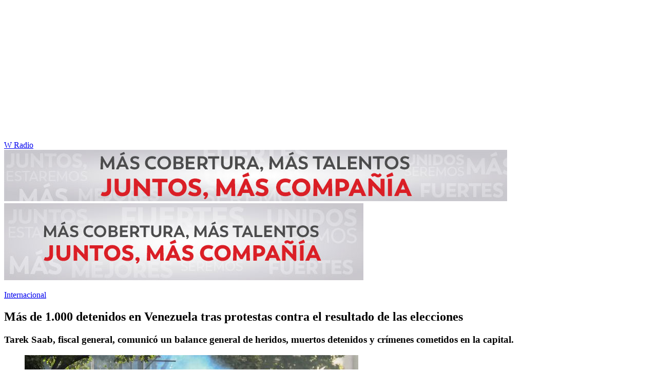

--- FILE ---
content_type: text/html; charset=utf-8
request_url: https://www.wradio.com.co/2024/07/31/mas-de-1000-detenidos-en-venezuela-tras-protestas-contra-el-resultado-de-las-elecciones/
body_size: 21875
content:
<!DOCTYPE html><html lang="es"><head><meta charSet="utf-8"/><meta name="viewport" content="width=device-width, initial-scale=1.0, maximum-scale=5.0"/><meta http-equiv="X-UA-Compatible" content="ie=edge"/><meta name="google-site-verification" content="G2X5nOR8G3vXlNRwVmMbVxyTVTim2xrrwRbLIyKmlqc"/><meta name="format-detection" content="address=no;email=no,telephone:no"/><link rel="preload" href="https://www.wradio.com.co/resizer/v2/M4RXPBCXDVCWXGPZQULPWUHF6Y.jpg?auth=907cff9169d4bdd42b62af76d3200d433d01ca24079e4a16599e3577e5e1b1ef&amp;width=650&amp;height=488&amp;quality=70&amp;smart=true" imagesrcset="https://www.wradio.com.co/resizer/v2/M4RXPBCXDVCWXGPZQULPWUHF6Y.jpg?auth=907cff9169d4bdd42b62af76d3200d433d01ca24079e4a16599e3577e5e1b1ef&amp;width=288&amp;height=216&amp;quality=70&amp;smart=true 288w, https://www.wradio.com.co/resizer/v2/M4RXPBCXDVCWXGPZQULPWUHF6Y.jpg?auth=907cff9169d4bdd42b62af76d3200d433d01ca24079e4a16599e3577e5e1b1ef&amp;width=343&amp;height=257&amp;quality=70&amp;smart=true 343w, https://www.wradio.com.co/resizer/v2/M4RXPBCXDVCWXGPZQULPWUHF6Y.jpg?auth=907cff9169d4bdd42b62af76d3200d433d01ca24079e4a16599e3577e5e1b1ef&amp;width=382&amp;height=287&amp;quality=70&amp;smart=true 382w, https://www.wradio.com.co/resizer/v2/M4RXPBCXDVCWXGPZQULPWUHF6Y.jpg?auth=907cff9169d4bdd42b62af76d3200d433d01ca24079e4a16599e3577e5e1b1ef&amp;width=650&amp;height=488&amp;quality=70&amp;smart=true 650w, https://www.wradio.com.co/resizer/v2/M4RXPBCXDVCWXGPZQULPWUHF6Y.jpg?auth=907cff9169d4bdd42b62af76d3200d433d01ca24079e4a16599e3577e5e1b1ef&amp;width=736&amp;height=552&amp;quality=70&amp;smart=true 736w, https://www.wradio.com.co/resizer/v2/M4RXPBCXDVCWXGPZQULPWUHF6Y.jpg?auth=907cff9169d4bdd42b62af76d3200d433d01ca24079e4a16599e3577e5e1b1ef&amp;width=768&amp;height=576&amp;quality=70&amp;smart=true 800w" imagesizes="(min-width:990px) 650px, calc(100vw - 32px)" as="image" fetchpriority="high"/><link rel="preload" as="font" href="/pf/resources/wradio-colombia/fonts/Montserrat/Montserrat-regular.woff2?d=558&amp;mxId=00000000" type="font/woff2" crossorigin="anonymous"/><link rel="preload" as="font" href="/pf/resources/wradio-colombia/fonts/Roboto/Roboto-regular.woff2?d=558&amp;mxId=00000000" type="font/woff2" crossorigin="anonymous"/><link rel="preload" as="font" href="/pf/resources/wradio-colombia/fonts/Montserrat/Montserrat-bold.woff2?d=558&amp;mxId=00000000" type="font/woff2" crossorigin="anonymous"/><title>Más de 1.000 detenidos en Venezuela tras protestas contra el resultado de las elecciones </title><meta name="lang" content="es"/><meta name="referrer" content="no-referrer-when-downgrade"/><meta name="robots" content="index, follow, noarchive"/><meta name="robots" content="max-video-preview:3"/><meta name="robots" content="max-image-preview:large"/><meta name="robots" content="max-snippet:-1"/><meta name="description" content="Tarek Saab, fiscal general, comunicó un balance general de heridos, muertos detenidos y crímenes cometidos en la capital."/><meta name="organization" content="W Radio"/><meta property="article:modified_time" content="2024-07-31T13:58:47-05:00"/><meta property="article:published_time" content="2024-07-31T13:58:47-05:00"/><link rel="canonical" href="https://www.wradio.com.co/2024/07/31/mas-de-1000-detenidos-en-venezuela-tras-protestas-contra-el-resultado-de-las-elecciones/"/><link rel="amphtml" href="https://www.wradio.com.co/2024/07/31/mas-de-1000-detenidos-en-venezuela-tras-protestas-contra-el-resultado-de-las-elecciones/?outputType=amp"/><meta property="article:author" content="EFE"/><meta property="article:publisher" content="https://www.facebook.com/WRadioCo/"/><meta property="article:section" content="Internacional"/><meta property="article:tag" content="Venezuela"/><meta property="article:tag" content="Elecciones"/><meta property="article:tag" content="Manifestaciones"/><link rel="alternate" href="https://www.wradio.com.co/arc/outboundfeeds/rss/category/internacional?outputType=xml" type="application/rss+xml" title="RSS sobre Internacional"/><meta property="og:title" content="Más de 1.000 detenidos en Venezuela tras protestas contra el resultado de las elecciones"/><meta property="og:description" content="Tarek Saab, fiscal general, comunicó un balance general de heridos, muertos detenidos y crímenes cometidos en la capital."/><meta property="og:image" content="https://www.wradio.com.co/resizer/v2/https%3A%2F%2Fcloudfront-us-east-1.images.arcpublishing.com%2Fprisaradioco%2FM4RXPBCXDVCWXGPZQULPWUHF6Y.jpg?auth=a70c53fc8a24fce3ee25697853b52ce9233207396b06829e8ec23a4a2565f88e&amp;height=683&amp;width=1024&amp;quality=70&amp;smart=true"/><meta property="og:image:width" content="1024"/><meta property="og:image:height" content="683"/><meta property="og:updated_time" content="2024-07-31T13:58:47-05:00"/><meta property="og:url" content="https://www.wradio.com.co/2024/07/31/mas-de-1000-detenidos-en-venezuela-tras-protestas-contra-el-resultado-de-las-elecciones/"/><meta property="og:type" content="article"/><meta property="og:site_name" content="W Radio"/><meta property="fb:app_id" content="229574677178613"/><meta property="twitter:card" content="summary_large_image"/><meta property="twitter:site" content="@WRadioColombia"/><meta name="twitter:title" content="Más de 1.000 detenidos en Venezuela tras protestas contra el resultado de las elecciones"/><meta name="twitter:description" content="Tarek Saab, fiscal general, comunicó un balance general de heridos, muertos detenidos y crímenes cometidos en la capital."/><meta name="adUnit" property="adUnit" content="noticias/internacional"/><script type="application/javascript" id="polyfill-script">if(!Array.prototype.includes||!(window.Object && window.Object.assign)||!window.Promise||!window.Symbol||!window.fetch){document.write('<script type="application/javascript" src="/pf/dist/engine/polyfill.js?d=558&mxId=00000000" defer=""><\/script>')}</script><script id="fusion-engine-react-script" type="application/javascript" src="/pf/dist/engine/react.js?d=558&amp;mxId=00000000" defer=""></script><script id="fusion-engine-combinations-script" type="application/javascript" src="/pf/dist/components/combinations/default.js?d=558&amp;mxId=00000000" defer=""></script><script id="fusion-spa-sw" type="application/javascript">if('serviceWorker' in navigator){window.addEventListener('load',function(){navigator.serviceWorker.register('/sw-spa.js?d=558&mxId=00000000')})}</script><link rel="shortcut icon" type="image/x-icon" href="/pf/resources/wradio-colombia/favicon.ico?d=558&amp;mxId=00000000"/><link rel="icon" type="image/x-icon" href="/pf/resources/wradio-colombia/favicon.ico?d=558&amp;mxId=00000000"/><link rel="apple-touch-icon" href="/pf/resources/wradio-colombia/touch-icon-iphone.png?d=558&amp;mxId=00000000"/><link rel="apple-touch-icon" sizes="152x152" href="/pf/resources/wradio-colombia/touch-icon-ipad.png?d=558&amp;mxId=00000000"/><link rel="apple-touch-icon" sizes="180x180" href="/pf/resources/wradio-colombia/touch-icon-iphone-retina.png?d=558&amp;mxId=00000000"/><link rel="apple-touch-icon" sizes="167x167" href="/pf/resources/wradio-colombia/touch-icon-ipad-retina.png?d=558&amp;mxId=00000000"/><link rel="stylesheet" href="/pf/resources/dist/css/wradio-colombia/default.css?d=558&amp;mxId=00000000"/><link rel="stylesheet" href="/pf/resources/dist/css/wradio-colombia/directo.css?d=558&amp;mxId=00000000"/><style type="text/css">.c-s > div.mh266-100 {
    min-height: 100px;
  }
  @media (min-width: 990px) {
    .c-s > div.mh266-100 {
      min-height: 266px;
    }
  } </style><link rel="preconnect" href="//sdk.privacy-center.org"/><script src="https://player.prisamedia.com/core/js/coreplayer_launcher.js" defer="" id="psd"></script><script type="text/javascript" src="https://cmp.prisa.com/dist/cmp.js" defer=""></script><script src="https://ak-ads-ns.prisasd.com/slot/latam/slot.js" defer=""></script><script data-integration="inlineScripts" defer="">
  window.addEventListener('AfterSpaRender', e => {
    /* 
    if (document.querySelector('.custom-include-script') && typeof customIncludeScript !== 'undefined') {      
      customIncludeScript.run();
    }

    if (document.querySelector('.custom-include-script') && typeof customIncludeScriptsArray !== 'undefined') {
      customIncludeScriptsArray.forEach(script => script.run());
    }    
    */

    if (typeof initOneTap === 'function') {
        initOneTap();
    }
  });
  ;
  window.addEventListener('BeforeSpaRender', e => {
    window.spaReferrerUrl = e.target.location.href;
    window.spaReferrerHostname = new URL(window.spaReferrerUrl).hostname;
    window.isSpaNavigation = true;
    window.disableRefresh = (Fusion.metas.refresh && Fusion.metas.refresh.value) ? Fusion.metas.refresh.value === 'disabled' : false;
    // document.querySelector('.custom-include-script')?.remove();
    // document.querySelector('.custom-include-lib')?.remove();

    if (typeof removeOneTapElement === 'function') {
      removeOneTapElement('onetap-script');
      removeOneTapElement('g_id_onload');
    }

  });
  ;
    window.addEventListener('DOMContentLoaded', (event) => {
      queryly.init("981cce6be5c1404e", document.querySelectorAll("#fusion-app"));
      if (typeof queryly !== 'undefined') {
        const originalTrackSearch = queryly.util.trackSearch;
        queryly.util.trackSearch = (q, suggest, found) => {
          DTM.trackEvent('internalSearch', { onsiteSearchTerm: suggest || q, onsiteSearchResults: String(queryly.search.total) });
          originalTrackSearch(q, suggest, found);
        }
      }
    });
  ;
  window.addEventListener('DOMContentLoaded', (event) => {
    /* if (document.querySelector('.custom-include-script') && typeof customIncludeScript !== 'undefined') {
      customIncludeScript.run();
    }

    if (document.querySelector('.custom-include-script') && typeof customIncludeScriptsArray !== 'undefined') {
      customIncludeScriptsArray.forEach(script => script.run());
    }    
    */ 
   
    window.disableRefresh = false;
    window.hasYouTubeIframe = false
    window.hasVideo = false
    const refresh = setTimeout(() => {
      if (!['play', 'pause', 'LIVE_BUFFERING', 'LIVE_CONNECTING','first_play'].includes(PERSISTENT_PLAYER.getStatus()) && PERSISTENT_PLAYER.getAdModuleStatus() !== 'AdPlay' && !window.disableRefresh && !window.hasVideo && !window.hasYouTubeIframe) {      
        location.reload();
      }
    }, 240000);
  });

  /*
  window.addEventListener('load', e => {
    if (document.querySelector('.custom-include-script') && typeof customIncludeScript !== 'undefined') {
      customIncludeScript.run();
    }

    if (document.querySelector('.custom-include-script') && typeof customIncludeScriptsArray !== 'undefined') {
      customIncludeScriptsArray.forEach(script => script.run());
    }
  });
  */
  ;
  function registeredUser(){
    const capa = document.querySelector('.c-opc');
    const primerBoton = capa.querySelector('button');
    return primerBoton.querySelector('img') !== null;
  }

  function initOneTap() {
    if (!document.querySelector('.c-opc')){
      return false;
    }

    const env = 'prisaradioco';
    const isLogged = registeredUser();
    
    if (window.innerWidth < 980 || isLogged || env !== 'prisaradioco') {
      return false;
    }

    var script = document.createElement('script');
    var refererUri = (window.spaLocation) ? window.spaLocation : window.location.href; 
    var loginUri = 'https://connect.prisadigital.com/connect/google/wradioco/?redirect_uri=' + encodeURIComponent('https://seguro.wradio.com.co/rrss?onetap=1&referer=' + refererUri )+ '&encode=1';
    
    script.id = 'onetap-script';
    script.src = 'https://accounts.google.com/gsi/client';
    script.setAttribute('async', '');
    script.setAttribute('defer', '');

    var div = document.createElement('div');
    div.id = 'g_id_onload';
    div.setAttribute('data-client_id', '484514662025-st0c4mhjg9ei4p83u8sr8cs9si8b5qrr.apps.googleusercontent.com');
    div.setAttribute('data-context', 'signin');
    div.setAttribute('data-login_uri', loginUri);
    div.setAttribute('data-auto_select', 'false');
    div.setAttribute('data-close_on_tap_outside', 'false');
    div.setAttribute('data-itp_support', 'true');
    
    var body = document.getElementsByTagName('body')[0];
    var firstChild = body.firstChild;
    body.insertBefore(script, firstChild);
    body.insertBefore(div, firstChild);
  }

  function removeOneTapElement(id) {
    if ( document.getElementById(id) !== null) {
      document.getElementById(id).parentNode.removeChild(document.getElementById(id));
    }
  }

  window.addEventListener('DOMContentLoaded', (event) => {
    setTimeout(() => {
      initOneTap();
    }, 1000);
  });
  </script><script defer="" src="https://cdn.unblockia.com/h.js"></script><script defer="" src="https://www.youtube.com/iframe_api"></script><script>
            window._taboola = window._taboola || [];
            _taboola.push({article:'auto'});
            (function(e, f, u, i){
              if (!document.getElementById(i)){
                e.async = 1;
                e.src = u;
                e.id = i;
                f.parentNode.insertBefore(e, f);
              }
            })(document.createElement('script'), document.getElementsByTagName('script')[0], '//cdn.taboola.com/libtrc/grupoprisa-wradioco/loader.js', 'tb_loader_script');
            if (window.performance && typeof window.performance.mark == 'function') {
              window.performance.mark('tbl_ic');
            }
          </script><script>(function(d,s,id,h,t){ 
            var js,r,djs = d.getElementsByTagName(s)[0]; 
            if (d.getElementById(id)) {return;} 
            js = d.createElement('script');js.id =id;js.async=1; 
            js.h=h;js.t=t; 
            r=encodeURI(btoa(d.referrer)); 
            js.src="//"+h+"/pixel/js/"+t+"/"+r; 
            djs.parentNode.insertBefore(js, djs); 
           }(document, 'script', 'dogtrack-pixel','prlt.spxl.socy.es', 'PRLT_095_058_701'));</script><script> let customIncludeScript; const customIncludeScriptsArray = [];</script><script id="pmuserjs" src="https://static.prisa.com/dist/subs/pmuser/v2/stable/pmuser.min.js"></script>
<script>(window.BOOMR_mq=window.BOOMR_mq||[]).push(["addVar",{"rua.upush":"false","rua.cpush":"true","rua.upre":"false","rua.cpre":"true","rua.uprl":"false","rua.cprl":"false","rua.cprf":"false","rua.trans":"SJ-64672528-35fc-491d-b697-e927d807a24d","rua.cook":"false","rua.ims":"false","rua.ufprl":"false","rua.cfprl":"true","rua.isuxp":"false","rua.texp":"norulematch","rua.ceh":"false","rua.ueh":"false","rua.ieh.st":"0"}]);</script>
                              <script>!function(e){var n="https://s.go-mpulse.net/boomerang/";if("False"=="True")e.BOOMR_config=e.BOOMR_config||{},e.BOOMR_config.PageParams=e.BOOMR_config.PageParams||{},e.BOOMR_config.PageParams.pci=!0,n="https://s2.go-mpulse.net/boomerang/";if(window.BOOMR_API_key="SEL4K-Z6XWB-UC43S-J9FAB-5Y46Z",function(){function e(){if(!o){var e=document.createElement("script");e.id="boomr-scr-as",e.src=window.BOOMR.url,e.async=!0,i.parentNode.appendChild(e),o=!0}}function t(e){o=!0;var n,t,a,r,d=document,O=window;if(window.BOOMR.snippetMethod=e?"if":"i",t=function(e,n){var t=d.createElement("script");t.id=n||"boomr-if-as",t.src=window.BOOMR.url,BOOMR_lstart=(new Date).getTime(),e=e||d.body,e.appendChild(t)},!window.addEventListener&&window.attachEvent&&navigator.userAgent.match(/MSIE [67]\./))return window.BOOMR.snippetMethod="s",void t(i.parentNode,"boomr-async");a=document.createElement("IFRAME"),a.src="about:blank",a.title="",a.role="presentation",a.loading="eager",r=(a.frameElement||a).style,r.width=0,r.height=0,r.border=0,r.display="none",i.parentNode.appendChild(a);try{O=a.contentWindow,d=O.document.open()}catch(_){n=document.domain,a.src="javascript:var d=document.open();d.domain='"+n+"';void(0);",O=a.contentWindow,d=O.document.open()}if(n)d._boomrl=function(){this.domain=n,t()},d.write("<bo"+"dy onload='document._boomrl();'>");else if(O._boomrl=function(){t()},O.addEventListener)O.addEventListener("load",O._boomrl,!1);else if(O.attachEvent)O.attachEvent("onload",O._boomrl);d.close()}function a(e){window.BOOMR_onload=e&&e.timeStamp||(new Date).getTime()}if(!window.BOOMR||!window.BOOMR.version&&!window.BOOMR.snippetExecuted){window.BOOMR=window.BOOMR||{},window.BOOMR.snippetStart=(new Date).getTime(),window.BOOMR.snippetExecuted=!0,window.BOOMR.snippetVersion=12,window.BOOMR.url=n+"SEL4K-Z6XWB-UC43S-J9FAB-5Y46Z";var i=document.currentScript||document.getElementsByTagName("script")[0],o=!1,r=document.createElement("link");if(r.relList&&"function"==typeof r.relList.supports&&r.relList.supports("preload")&&"as"in r)window.BOOMR.snippetMethod="p",r.href=window.BOOMR.url,r.rel="preload",r.as="script",r.addEventListener("load",e),r.addEventListener("error",function(){t(!0)}),setTimeout(function(){if(!o)t(!0)},3e3),BOOMR_lstart=(new Date).getTime(),i.parentNode.appendChild(r);else t(!1);if(window.addEventListener)window.addEventListener("load",a,!1);else if(window.attachEvent)window.attachEvent("onload",a)}}(),"".length>0)if(e&&"performance"in e&&e.performance&&"function"==typeof e.performance.setResourceTimingBufferSize)e.performance.setResourceTimingBufferSize();!function(){if(BOOMR=e.BOOMR||{},BOOMR.plugins=BOOMR.plugins||{},!BOOMR.plugins.AK){var n="true"=="true"?1:0,t="",a="aoiywlixzcojo2llqvzq-f-a85c15933-clientnsv4-s.akamaihd.net",i="false"=="true"?2:1,o={"ak.v":"39","ak.cp":"1196237","ak.ai":parseInt("714865",10),"ak.ol":"0","ak.cr":10,"ak.ipv":4,"ak.proto":"h2","ak.rid":"64609619","ak.r":44268,"ak.a2":n,"ak.m":"dscr","ak.n":"ff","ak.bpcip":"3.145.139.0","ak.cport":49412,"ak.gh":"23.192.164.151","ak.quicv":"","ak.tlsv":"tls1.3","ak.0rtt":"","ak.0rtt.ed":"","ak.csrc":"-","ak.acc":"","ak.t":"1768654195","ak.ak":"hOBiQwZUYzCg5VSAfCLimQ==EdyLiIeOsE6yQ6GFgl07FlSgxehzCAPSPK1iQj8lyMrECDMECIf+T641Hc15a+d0ypti85KHXWP05Sfffgi1oZY8j34JEWlec9i8FpPcSOAxcOqgMp7mBoHhRFzC6O9/0k3gcYfCw9g6YppI0WpqzUiNiHPANlVTsHXcDY7783oFUv38AmLUnNKUPli1l+YcBB1NIjeiHPs/cBSDJ0L1/qS/jRZdQGjfvt7+zbq2vqyPY6rqP7fmq27eGbCIbzW7kG5V/a46L/hDB9IITeHPauXp+xeIal7yoxGaclbsH11DjxnEPJEL9FG8dVEr+2qW3qNpwQl8+2xh4N7Y11zSOTHoSItiU8OZp5PUJnVFbgVh7KTnte3L1zo5YXXOl0qB75cY59XYlq4GPS5IRifT9T9Zm54eEyugaMjvhohIDGQ=","ak.pv":"38","ak.dpoabenc":"","ak.tf":i};if(""!==t)o["ak.ruds"]=t;var r={i:!1,av:function(n){var t="http.initiator";if(n&&(!n[t]||"spa_hard"===n[t]))o["ak.feo"]=void 0!==e.aFeoApplied?1:0,BOOMR.addVar(o)},rv:function(){var e=["ak.bpcip","ak.cport","ak.cr","ak.csrc","ak.gh","ak.ipv","ak.m","ak.n","ak.ol","ak.proto","ak.quicv","ak.tlsv","ak.0rtt","ak.0rtt.ed","ak.r","ak.acc","ak.t","ak.tf"];BOOMR.removeVar(e)}};BOOMR.plugins.AK={akVars:o,akDNSPreFetchDomain:a,init:function(){if(!r.i){var e=BOOMR.subscribe;e("before_beacon",r.av,null,null),e("onbeacon",r.rv,null,null),r.i=!0}return this},is_complete:function(){return!0}}}}()}(window);</script></head><body class="story noticia"><script>window.DTM={eventQueue:[],trackEvent:function(eventName,data){window.DTM.eventQueue.push({eventName,data})}};</script><div id="fusion-app"><div id="wradio_gpt-NSTD3"></div><div id="wradio_gpt-INTER"></div><div id="wradio_gpt-SKIN"></div><div id="wradio_gpt-SKY1"></div><div id="wradio_gpt-SKY2"></div><script type="application/ld+json">{"@context":"https://schema.org","@type":"NewsMediaOrganization","name":"W Radio","url":"https://www.wradio.com.co/","logo":"https://www.wradio.com.co/pf/resources/wradio-colombia/img/logow.svg?d=558&mxId=00000000","sameAs":["https://www.facebook.com/WRadioCo/","https://www.youtube.com/c/wradiooficial/","https://twitter.com/WRadioColombia/","https://instagram.com/wradioco/"]}</script><script type="application/ld+json">{"@context":"https://schema.org","@type":"NewsArticle","mainEntityofPage":"https://www.wradio.com.co/2024/07/31/mas-de-1000-detenidos-en-venezuela-tras-protestas-contra-el-resultado-de-las-elecciones/","url":"https://www.wradio.com.co/2024/07/31/mas-de-1000-detenidos-en-venezuela-tras-protestas-contra-el-resultado-de-las-elecciones/","headline":"Más de 1.000 detenidos en Venezuela tras protestas contra el resultado de las elecciones","description":"Tarek Saab, fiscal general, comunicó un balance general de heridos, muertos detenidos y crímenes cometidos en la capital.","datePublished":"2024-07-31T13:58:47.052Z","publisher":{"@type":"NewsMediaOrganization","name":"W Radio","url":"https://www.wradio.com.co","logo":{"@type":"ImageObject","url":"https://www.wradio.com.co/pf/resources/wradio-colombia/img/logow.svg?d=558&mxId=00000000","width":300,"height":77}},"dateModified":"2024-07-31T13:58:47.995Z","articleBody":"Un total de<b> 1.062 personas han sido detenidas </b>en Venezuela esta semana tras las <a href=\"https://www.wradio.com.co/2024/07/30/nicolas-maduro-culpo-a-edmundo-gonzalez-por-las-muertes-en-las-protestas/?rel=buscador_noticias\" target=\"_blank\"><b>numerosas protestas registradas</b></a> en varias regiones del país contra el resultado electoral del domingo, que ratificó a Nicolás Maduro, en el poder desde 2013, como presidente reelecto, informó este miércoles 31 de julio el fiscal general, <b>Tarek William Saab</b>.El funcionario aclaró que si se comprueba, tras la investigación correspondiente, que algunos de los detenidos <b>no participaron en las protestas</b>, quedarán libres, pero “a los que se les determine la responsabilidad (...) <a href=\"https://www.wradio.com.co/2024/07/30/subio-a-11-los-muertos-en-venezuela-durante-protestas-en-contra-del-resultado-electoral/?rel=buscador_noticias\" target=\"_blank\"><b>quedarán privados de libertad</b></a> por muchos años”.Saab dijo que, según un balance preliminar, durante las protestas, <b>resultaron heridos 77 efectivos</b> de las fuerzas de seguridad del Estado, 29 más que los que se registraban el martes, cuando también<a href=\"https://www.wradio.com.co/2024/07/30/subio-a-11-los-muertos-en-venezuela-durante-protestas-en-contra-del-resultado-electoral/?rel=buscador_noticias\" target=\"_blank\"><b> informó de la muerte de un sargento</b></a> en la región de Aragua (norte).El fiscal mostró una secuencia de videos de <b>“ataques terroristas”</b> donde aparecen “grupos que para nada se pueden llamar manifestantes pacíficos”, a la vez que dijo que en estas manifestaciones hay <a href=\"https://www.wradio.com.co/2024/07/30/subio-a-11-los-muertos-en-venezuela-durante-protestas-en-contra-del-resultado-electoral/?rel=buscador_noticias\" target=\"_blank\"><b>“grupos paramilitares”</b></a> y que “los comanditos” -como se denominan los grupos de organización política de la campaña de opositor Edmundo González Urrutia- <b>“eran grupos criminales”</b>.El funcionario aseguró que la Fiscalía y el sistema de justicia venezolano “no va a permitir una escalada” que lleve a “embriones de guerra civil” y aseguró que, tras las protestas del lunes y el martes, hay <b>“una tensa calma”</b> gracias al<a href=\"https://www.wradio.com.co/2024/07/30/subio-a-11-los-muertos-en-venezuela-durante-protestas-en-contra-del-resultado-electoral/?rel=buscador_noticias\" target=\"_blank\"><b> “brazo de la justicia”</b></a> y a “los tribunales”.Saab no se refirió a los manifestantes lesionados, quienes fueron repelidos con <a href=\"https://www.wradio.com.co/2024/07/29/dispersaron-con-gases-lacrimogenos-protesta-en-caracas-contra-reeleccion-de-nicolas-maduro/?rel=buscador_noticias\" target=\"_blank\"><b>gases lacrimógenos</b></a> y perdigones usados por la fuerza pública, según constató EFE en Caracas. En cambio acusó a algunos de<b> “delito de simulación (de muertes)”</b> y la “difusión de mensajes que causan zozobra y pánico a la población”.Maduro denunció que está en marcha un <b>intento de golpe de Estado</b> “de carácter fascista”, en vista de los cuestionamientos a su reelección, que fue <a href=\"https://www.wradio.com.co/2024/07/30/ministro-de-defensa-venezolano-denuncio-golpe-de-estado-fraguado-por-derecha-extremista/?rel=buscador_noticias\" target=\"_blank\"><b>rechazada por la oposición mayoritaria</b></a> y buena parte de la comunidad internacional.La principal coalición opositora, la Plataforma Unitaria Democrática (PUD), aseguró que su abanderado, González Urrutia, ganó la Presidencia con un amplio margen, gracias a la<b> recopilación del 85 % de las actas electorales</b> a través de testigos que fueron escaneadas y publicadas en una página de internet.","keywords":["Venezuela","Elecciones","Manifestaciones"],"image":{"@type":"ImageObject","caption":"Protestas en Venezuela. I Foto: FEDERICO PARRA/AFP via Getty Images.","url":"https://www.wradio.com.co/resizer/v2/https%3A%2F%2Fcloudfront-us-east-1.images.arcpublishing.com%2Fprisaradioco%2FM4RXPBCXDVCWXGPZQULPWUHF6Y.jpg?auth=a70c53fc8a24fce3ee25697853b52ce9233207396b06829e8ec23a4a2565f88e&height=683&width=1024&quality=70&smart=true","width":1024,"height":683},"author":[{"@type":"Person","name":"EFE","url":"https://www.wradio.com.co/autor/agencia_efe/a/"}]}</script><div class="c-s"><div class="mh266-100"><div id="wradio_gpt-LDB1"></div></div><header><div class="menu"></div><div class="c-h-w"><div class="c-h-d"></div><div class="c-h-p"><a href="/" title="W Radio" class="logo">W Radio</a><div id="radio-station-select" style="display:none"><ul><li><a href="#" title="Hable con el programa">Hable con el programa</a></li><li class="ondirect"><svg class="microfono"></svg><span class="programa-w"></span></li></ul></div></div></div></header></div><main><section class="c-cad free"></section><div></div><div><div><style>
.bannerdesktop img{
        margin:0 auto;
        text-align:center;}
@media (max-width:600px){
.bannermovil img{
        margin:0 auto;
        text-align:center;
padding: 0 16px;
    }
}
</style>
<div><a class="bannerdesktop" href= https://caracol.com.co/><img src= https://cr00.epimg.net/especiales/arcsites/wco/img/epigrafe-caracol.jpg class="lazy-hidden" title="MÁS COBERTURA, MÁS TALENTOS. JUNTOS, MAS COMPAÑÍA"></a>
<a class="bannermovil" href= https://caracol.com.co/><img src=https://cr00.epimg.net/especiales/arcsites/wco/img/epigrafe-mobie.jpg class="lazy-hidden" title="MÁS COBERTURA, MÁS TALENTOS. JUNTOS, MAS COMPAÑÍA"></a></div></div></div><article><header><p class="bcrumb"><a href="/internacional/" title="Internacional">Internacional</a></p><div class="cint"></div><h1>Más de 1.000 detenidos en Venezuela tras protestas contra el resultado de las elecciones</h1><h3>Tarek Saab, fiscal general, comunicó un balance general de heridos, muertos detenidos y crímenes cometidos en la capital.</h3></header><div class="cnt-data-art"><div class="c-i"><div class="lead-art"><figure><img src="https://www.wradio.com.co/resizer/v2/M4RXPBCXDVCWXGPZQULPWUHF6Y.jpg?auth=907cff9169d4bdd42b62af76d3200d433d01ca24079e4a16599e3577e5e1b1ef&amp;width=650&amp;height=488&amp;quality=70&amp;smart=true" alt="Protestas en Venezuela. I Foto: FEDERICO PARRA/AFP via Getty Images." loading="eager" importance="high" width="650" height="488" srcSet="https://www.wradio.com.co/resizer/v2/M4RXPBCXDVCWXGPZQULPWUHF6Y.jpg?auth=907cff9169d4bdd42b62af76d3200d433d01ca24079e4a16599e3577e5e1b1ef&amp;width=288&amp;height=216&amp;quality=70&amp;smart=true 288w, https://www.wradio.com.co/resizer/v2/M4RXPBCXDVCWXGPZQULPWUHF6Y.jpg?auth=907cff9169d4bdd42b62af76d3200d433d01ca24079e4a16599e3577e5e1b1ef&amp;width=343&amp;height=257&amp;quality=70&amp;smart=true 343w, https://www.wradio.com.co/resizer/v2/M4RXPBCXDVCWXGPZQULPWUHF6Y.jpg?auth=907cff9169d4bdd42b62af76d3200d433d01ca24079e4a16599e3577e5e1b1ef&amp;width=382&amp;height=287&amp;quality=70&amp;smart=true 382w, https://www.wradio.com.co/resizer/v2/M4RXPBCXDVCWXGPZQULPWUHF6Y.jpg?auth=907cff9169d4bdd42b62af76d3200d433d01ca24079e4a16599e3577e5e1b1ef&amp;width=650&amp;height=488&amp;quality=70&amp;smart=true 650w, https://www.wradio.com.co/resizer/v2/M4RXPBCXDVCWXGPZQULPWUHF6Y.jpg?auth=907cff9169d4bdd42b62af76d3200d433d01ca24079e4a16599e3577e5e1b1ef&amp;width=736&amp;height=552&amp;quality=70&amp;smart=true 736w, https://www.wradio.com.co/resizer/v2/M4RXPBCXDVCWXGPZQULPWUHF6Y.jpg?auth=907cff9169d4bdd42b62af76d3200d433d01ca24079e4a16599e3577e5e1b1ef&amp;width=768&amp;height=576&amp;quality=70&amp;smart=true 800w" sizes="(min-width:990px) 650px, calc(100vw - 32px)"/><figcaption class="fc"><p><span>Protestas en Venezuela. I Foto: FEDERICO PARRA/AFP via Getty Images.</span> / <span>FEDERICO PARRA</span></p></figcaption></figure><button class="bt-am"></button></div><aside class="cnt-interaccion"><div></div><ul><li><button title="facebook" class="bt-fa">facebook</button></li><li><button title="twitter" class="bt-tw">twitter</button></li><li><button title="linkedIn" class="bt-li">linkedIn</button></li><li><button title="whatsapp" class="bt-wh">whatsapp</button></li></ul></aside><div class="cnt-byline"><div><p><a href="/autor/agencia_efe/a/" class="aw-wb">EFE</a></p></div><time date-time="2024-07-31T18:58:47.052-5:00"><span class="a_ti">31/07/2024 - 13:58 h COT</span></time></div><div class="cnt-txt"><p>Un total de<b> 1.062 personas han sido detenidas </b>en Venezuela esta semana tras las <a href="https://www.wradio.com.co/2024/07/30/nicolas-maduro-culpo-a-edmundo-gonzalez-por-las-muertes-en-las-protestas/?rel=buscador_noticias" target="_blank"><b>numerosas protestas registradas</b></a> en varias regiones del país contra el resultado electoral del domingo, que ratificó a Nicolás Maduro, en el poder desde 2013, como presidente reelecto, informó este miércoles 31 de julio el fiscal general, <b>Tarek William Saab</b>.</p><section class="c-sum la"><p>Leer también:</p><ul><li><a href="https://www.wradio.com.co/2024/07/30/subio-a-11-los-muertos-en-venezuela-durante-protestas-en-contra-del-resultado-electoral/?rel=buscador_noticias">Subió a 11 los muertos en Venezuela durante protestas en contra del resultado electoral</a></li><li><a href="https://www.wradio.com.co/2024/07/30/nicolas-maduro-culpo-a-edmundo-gonzalez-por-las-muertes-en-las-protestas/?rel=buscador_noticias">Nicolás Maduro culpó a Edmundo González por las muertes en las protestas</a></li></ul></section><p>El funcionario aclaró que si se comprueba, tras la investigación correspondiente, que algunos de los detenidos <b>no participaron en las protestas</b>, quedarán libres, pero “a los que se les determine la responsabilidad (...) <a href="https://www.wradio.com.co/2024/07/30/subio-a-11-los-muertos-en-venezuela-durante-protestas-en-contra-del-resultado-electoral/?rel=buscador_noticias" target="_blank"><b>quedarán privados de libertad</b></a> por muchos años”.</p><p>Saab dijo que, según un balance preliminar, durante las protestas, <b>resultaron heridos 77 efectivos</b> de las fuerzas de seguridad del Estado, 29 más que los que se registraban el martes, cuando también<a href="https://www.wradio.com.co/2024/07/30/subio-a-11-los-muertos-en-venezuela-durante-protestas-en-contra-del-resultado-electoral/?rel=buscador_noticias" target="_blank"><b> informó de la muerte de un sargento</b></a> en la región de Aragua (norte).</p><p>El fiscal mostró una secuencia de videos de <b>“ataques terroristas”</b> donde aparecen “grupos que para nada se pueden llamar manifestantes pacíficos”, a la vez que dijo que en estas manifestaciones hay <a href="https://www.wradio.com.co/2024/07/30/subio-a-11-los-muertos-en-venezuela-durante-protestas-en-contra-del-resultado-electoral/?rel=buscador_noticias" target="_blank"><b>“grupos paramilitares”</b></a> y que “los comanditos” -como se denominan los grupos de organización política de la campaña de opositor Edmundo González Urrutia- <b>“eran grupos criminales”</b>.</p><p>El funcionario aseguró que la Fiscalía y el sistema de justicia venezolano “no va a permitir una escalada” que lleve a “embriones de guerra civil” y aseguró que, tras las protestas del lunes y el martes, hay <b>“una tensa calma”</b> gracias al<a href="https://www.wradio.com.co/2024/07/30/subio-a-11-los-muertos-en-venezuela-durante-protestas-en-contra-del-resultado-electoral/?rel=buscador_noticias" target="_blank"><b> “brazo de la justicia”</b></a> y a “los tribunales”.</p><p>Saab no se refirió a los manifestantes lesionados, quienes fueron repelidos con <a href="https://www.wradio.com.co/2024/07/29/dispersaron-con-gases-lacrimogenos-protesta-en-caracas-contra-reeleccion-de-nicolas-maduro/?rel=buscador_noticias" target="_blank"><b>gases lacrimógenos</b></a> y perdigones usados por la fuerza pública, según constató EFE en Caracas. En cambio acusó a algunos de<b> “delito de simulación (de muertes)”</b> y la “difusión de mensajes que causan zozobra y pánico a la población”.</p><p>Maduro denunció que está en marcha un <b>intento de golpe de Estado</b> “de carácter fascista”, en vista de los cuestionamientos a su reelección, que fue <a href="https://www.wradio.com.co/2024/07/30/ministro-de-defensa-venezolano-denuncio-golpe-de-estado-fraguado-por-derecha-extremista/?rel=buscador_noticias" target="_blank"><b>rechazada por la oposición mayoritaria</b></a> y buena parte de la comunidad internacional.</p><p>La principal coalición opositora, la Plataforma Unitaria Democrática (PUD), aseguró que su abanderado, González Urrutia, ganó la Presidencia con un amplio margen, gracias a la<b> recopilación del 85 % de las actas electorales</b> a través de testigos que fueron escaneadas y publicadas en una página de internet.</p></div><div class="tags e-3"><button>Más</button><ul><li><a href="/tag/venezuela/" title="Venezuela">Venezuela</a></li><li><a href="/tag/elecciones/a/" title="Elecciones">Elecciones</a></li><li><a href="/tag/manifestaciones/a/" title="Manifestaciones">Manifestaciones</a></li></ul></div><div data-fusion-collection="features" data-fusion-type="articleStructuredData/default"></div><aside id="taboola-below-article-thumbnails"></aside></div><div class="c-d"><div class="cnt-publi"><div id="wradio_gpt-MPU1"></div></div><aside class="ult"><p><span>Últimas Noticias</span></p><ul><li><a href="https://caracol.com.co/2026/01/17/petro-por-ataque-en-tibu-del-eln-un-revolucionario-jamas-debe-morir-como-un-traqueto/">Petro por ataque en Tibú del ELN: “Un revolucionario jamás debe morir como un traqueto” </a></li><li><a href="https://caracol.com.co/2026/01/17/jhon-solis-deja-el-girona-para-jugar-en-la-segunda-division-de-inglaterra/">Jhon Solís deja el Girona para jugar en la segunda división de Inglaterra</a></li><li><a href="https://caracol.com.co/2026/01/17/gobernador-de-norte-de-santander-exige-la-liberacion-de-los-policias-secuestrados-por-el-eln/">Gobernador de Norte de Santander exige la liberación de los policías secuestrados por el ELN</a></li><li><a href="https://caracol.com.co/2026/01/17/organismos-de-socorro-buscan-a-dos-personas-desaparecidas-en-rios-del-tolima/">Organismos de socorro buscan a dos personas desaparecidas en ríos del Tolima</a></li><li><a href="https://caracol.com.co/2026/01/17/judicializan-hombre-senalado-de-agredir-a-golpes-y-con-arma-cortopunzante-a-su-companera-sentimental/">Judicializan hombre señalado de agredir a golpes y con arma cortopunzante a su compañera sentimental</a></li><li><a href="https://caracol.com.co/2026/01/17/habitantes-de-calle-generan-inseguridad-en-el-barrio-puente-barco-de-cucuta/">Habitantes de calle generan inseguridad en el barrio Puente Barco de Cúcuta</a></li></ul></aside><div class="cnt-publi"><div id="wradio_gpt-MPU2"></div></div></div></div></article><div class="sig-art"><p>El siguiente artículo se está cargando</p></div></main><footer><ul class="c-sn"><li><a class="tw" href="https://twitter.com/WRadioColombia/" title="Ir a Twitter" target="_blank" rel="noopener noreferrer nofollow">4.4M</a></li><li><a class="fb" href="https://www.facebook.com/WRadioCo/" title="Ir a Facebook" target="_blank" rel="noopener noreferrer nofollow">1.7M</a></li><li><a class="in" href="https://instagram.com/wradioco/" title="Ir a Instagram" target="_blank" rel="noopener noreferrer nofollow">947K</a></li><li><a class="tt" href="https://www.tiktok.com/@wradiocolombia" title="Ir a TikTok" target="_blank" rel="noopener noreferrer nofollow">945,9K</a></li><li><a class="yt" href="https://www.youtube.com/c/wradiooficial/" title="Ir a YouTube" target="_blank" rel="noopener noreferrer nofollow">1,06M</a></li><li><a class="wp" href="https://whatsapp.com/channel/0029VZzfBPr7Noa8I9pRuP2E" title="Ir a WhatsApp" target="_blank" rel="noopener noreferrer nofollow">393K</a></li></ul><div class="c-gr"><div id="pie"><div id="pie-comun9" class=""><span></span></div></div></div><ul class="socio"><li><span>Asociado a:</span></li><li><a href="https://www.iabcolombia.com/" target="_blank" title="Interactive Advertising Bureau | iab Colombia" rel="noreferrer"><img src="https://cr00.epimg.net/especiales/img-arc/wradio-colombia/logo-iabcol.svg" alt="Interactive Advertising Bureau | iab Colombia" class="lazy-hidden" width="130" height="40" loading="lazy"/></a></li><li><a href="https://www.asomedios.com/" target="_blank" title="Asomedios" rel="noreferrer"><img src="https://cr00.epimg.net/especiales/img-arc/wradio-colombia/logo-asomedios.svg" alt="Asomedios" class="lazy-hidden" width="43" height="40" loading="lazy"/></a></li></ul><ul class="c-ln"><li><a href="/aviso-legal/" title="Aviso legal">Aviso legal</a></li><li><a href="/politica-privacidad/" title="Política de Privacidad" target="_blank" rel="noreferrer">Política de Protección de Datos</a></li><li><a title="Política de cookies" href="/politica-cookies/" rel="nofollow">Política de cookies</a></li><li><a id="cookieShowButton" title="Configuración de cookies" href="#" rel="noopener noreferrer">Configuración de cookies</a></li><li><a href="/transparencia/" title="Transparencia" target="_blank" rel="noreferrer">Transparencia</a></li><li><a href="/soluciones-w/" title="Soluciones W">Soluciones W</a></li><li><a href="/telefonos/" title="Teléfonos">Teléfonos</a></li><li><a href="/escribanos/" title="ir a contactos de W Radio">Escríbanos</a></li></ul><div class="txt-fot"><p><b>© CARACOL S.A. Todos los derechos reservados.</b><br/>CARACOL S.A. realiza una reserva expresa de las reproducciones y usos de las obras y otras prestaciones accesibles desde este sitio web a medios de lectura mecánica u otros medios que resulten adecuados.</p></div></footer><div id="fusion-static-enter:persistent-player" style="display:none" data-fusion-component="persistent-player" data-persistent-entry="true"></div><section class="cnt-player-permanente" style="bottom:0"><div class="pl-colapsado reproduciendo" id="serper_parent"><button class="bt-desplegar-alternativos pp-toggle">Otros directos</button><button class="bt-boletin"></button><div class="cnt-banner" id="player-ads" style="display:none"><div class="player-live-banner-sync" id="publi_banner_sync"></div></div><div id="player-permanenteCS"></div><button class="bt-desplegar pp-toggle">Desplegar</button></div><div class="cnt-player-desplegado"><div class="cnt-controles"><button class="bt-cerrar pp-toggle">Cerrar</button><button class="bt-share pp-toggle-share">Compartir</button><button class="bt-mas pp-toggle-more">Más opciones</button></div><div><div class="sup"><div class="imagen"><div class="cnt-banner" id="publi-sup"></div><img src="/pf/resources/wradio-colombia/img/logow.svg?d=558" width="250" height="250" alt="W Radio"/></div><div class="cnt-txt-audio"><div class="estado directo"><span>Directo</span></div><div class="cnt-info"><p class="info-emisora"><b></b></p><p class="info-programa"><b></b></p><p class="info-presentador"></p><p class="txt-publicidad">Tu contenido empezará después de la publicidad</p></div><div class="ds-progreso"><span></span><p class="start"></p><p class="end"></p></div><div class="botones"><button class="menos">rebobinar 15 segundos</button><button class="play">Play</button><button class="mas">adelantar 15 segundos</button><div class="cnt-volumen"><button class="bt-volumen">Mute</button><div><span></span><button>Volumen</button></div></div></div><div class="opc-video"><button class="bt-rt-directo btn-player-directo">Volver al directo</button></div><div class="opc-hable"><a title="Hable con el programa" class="bt-program" href="/">Hable con el programa</a></div><div class="cnt-time"></div></div></div><div class="inf"><div class="accordion"><p class="item-accordion programacion activo" data-name="live">Programación</p><div class="listado-ver cnt-programacion"><ul><li><a href="/programacion/" target="_blank" title="Ver programación completa" rel="noreferrer" class="view-schedule">Ver programación completa</a></li></ul></div><p class="item-accordion emisora" data-name="stations">Señales</p><div class="cnt-buscador-emisoras"><button class="bt-ampliar">Ampliar</button><div class="cnt-cabecera"><p>Elige una ciudad</p></div><div><div class="buscador-emisora"><form><button class="submit">Buscar</button><input placeholder="Buscar emisora o provincia" type="search"/></form></div><div class="cnt-resultados"><p></p></div></div></div></div><div class="capa-compartir"><p>Compartir</p><button class="bt-cerrar pp-close-share">Cerrar</button><div><p><span class="copyurl"></span><button class="copytoclip">Copiar</button></p><div class="cnt-cut-audio"><button>Empezar audio compartido desde<b></b></button></div><ul class="share-buttons"><li><button class="btn-share-audio facebook" data-ssnn="facebook">Compartir en Facebook</button></li><li><button class="btn-share-audio twitter" data-ssnn="twitter">Compartir en Twitter</button></li><li><button class="btn-share-audio whatsapp" data-ssnn="whatsapp">Compartir en WhatsApp</button></li><li><button class="btn-share-audio linkedin" data-ssnn="linkedin">Compartir en LinkedIn</button></li></ul></div></div><div class="mas-acciones"><div><p>Más acciones</p><button class="bt-cerrar pp-toggle-more">Cerrar</button><ul><li><a class="prog t_b" href="#" title="Ir al programa" target="_blank">Ir al programa</a></li><li><a href="#" class="dwld" download="">Descargar audio</a></li><li><button class="susc pp-subscription-open">Suscríbete</button></li></ul></div></div><div class="suscribete"><div><p>Suscríbete</p><button class="bt-cerrar pp-toggle-more">Cerrar</button><ul><li></li></ul></div></div><p>Tu contenido empezará después de la publicidad</p></div></div></div></section><div id="fusion-static-exit:persistent-player" style="display:none" data-fusion-component="persistent-player" data-persistent-exit="true"></div></div><script id="fusion-metadata" type="application/javascript">window.Fusion=window.Fusion||{};Fusion.arcSite="wradio-colombia";Fusion.contextPath="/pf";Fusion.mxId="00000000";Fusion.deployment="558";Fusion.globalContent={"_id":"PPAEHKCFH5A2JA6BJJQJBXAIPA","type":"story","version":"0.10.10","content_elements":[{"_id":"W52XDYZB7REQHJMVLP55AVLEKU","type":"text","additional_properties":{},"content":"Un total de<b> 1.062 personas han sido detenidas </b>en Venezuela esta semana tras las <a href=\"https://www.wradio.com.co/2024/07/30/nicolas-maduro-culpo-a-edmundo-gonzalez-por-las-muertes-en-las-protestas/?rel=buscador_noticias\" target=\"_blank\"><b>numerosas protestas registradas</b></a> en varias regiones del país contra el resultado electoral del domingo, que ratificó a Nicolás Maduro, en el poder desde 2013, como presidente reelecto, informó este miércoles 31 de julio el fiscal general, <b>Tarek William Saab</b>."},{"_id":"HQRKLUULCRCCTJTOJSYRRVFEYE","type":"link_list","subtype":"masinformacion","additional_properties":{"_id":"X6WCMIRMMJC73OE3IDNWF7SQX4"},"title":"Leer también:","items":[{"_id":"BC5GMISWAFDK5M2EI27XE77JGQ","content":"Subió a 11 los muertos en Venezuela durante protestas en contra del resultado electoral","description":{"_id":"ZOH7WIHKRFGC5MIDAWUEV65VR4","content":"","type":"text"},"type":"interstitial_link","url":"https://www.wradio.com.co/2024/07/30/subio-a-11-los-muertos-en-venezuela-durante-protestas-en-contra-del-resultado-electoral/?rel=buscador_noticias"},{"_id":"GUPDW7DLC5HMBFVDVZY6VAKJRY","content":"Nicolás Maduro culpó a Edmundo González por las muertes en las protestas","description":{"_id":"CMOR6EPNVZEKXF2XQYENXWME7Y","content":"","type":"text"},"type":"interstitial_link","url":"https://www.wradio.com.co/2024/07/30/nicolas-maduro-culpo-a-edmundo-gonzalez-por-las-muertes-en-las-protestas/?rel=buscador_noticias"}]},{"_id":"Q6YG76Q26RBJDCPM75E3LVBUZM","type":"text","additional_properties":{},"content":"El funcionario aclaró que si se comprueba, tras la investigación correspondiente, que algunos de los detenidos <b>no participaron en las protestas</b>, quedarán libres, pero “a los que se les determine la responsabilidad (...) <a href=\"https://www.wradio.com.co/2024/07/30/subio-a-11-los-muertos-en-venezuela-durante-protestas-en-contra-del-resultado-electoral/?rel=buscador_noticias\" target=\"_blank\"><b>quedarán privados de libertad</b></a> por muchos años”."},{"_id":"7R7ROKTJB5EJRJO5LDNTFIQ4OA","type":"text","additional_properties":{},"content":"Saab dijo que, según un balance preliminar, durante las protestas, <b>resultaron heridos 77 efectivos</b> de las fuerzas de seguridad del Estado, 29 más que los que se registraban el martes, cuando también<a href=\"https://www.wradio.com.co/2024/07/30/subio-a-11-los-muertos-en-venezuela-durante-protestas-en-contra-del-resultado-electoral/?rel=buscador_noticias\" target=\"_blank\"><b> informó de la muerte de un sargento</b></a> en la región de Aragua (norte)."},{"_id":"MY3BP2JEYFH7VDDG6AQUDZ7F6Y","type":"text","additional_properties":{},"content":"El fiscal mostró una secuencia de videos de <b>“ataques terroristas”</b> donde aparecen “grupos que para nada se pueden llamar manifestantes pacíficos”, a la vez que dijo que en estas manifestaciones hay <a href=\"https://www.wradio.com.co/2024/07/30/subio-a-11-los-muertos-en-venezuela-durante-protestas-en-contra-del-resultado-electoral/?rel=buscador_noticias\" target=\"_blank\"><b>“grupos paramilitares”</b></a> y que “los comanditos” -como se denominan los grupos de organización política de la campaña de opositor Edmundo González Urrutia- <b>“eran grupos criminales”</b>."},{"_id":"VWGK7SKOBFFYDE3GSK6S6UOVNE","type":"text","additional_properties":{},"content":"El funcionario aseguró que la Fiscalía y el sistema de justicia venezolano “no va a permitir una escalada” que lleve a “embriones de guerra civil” y aseguró que, tras las protestas del lunes y el martes, hay <b>“una tensa calma”</b> gracias al<a href=\"https://www.wradio.com.co/2024/07/30/subio-a-11-los-muertos-en-venezuela-durante-protestas-en-contra-del-resultado-electoral/?rel=buscador_noticias\" target=\"_blank\"><b> “brazo de la justicia”</b></a> y a “los tribunales”."},{"_id":"VLMPKXZ6H5FATPS5HP7LRG5PL4","type":"text","additional_properties":{},"content":"Saab no se refirió a los manifestantes lesionados, quienes fueron repelidos con <a href=\"https://www.wradio.com.co/2024/07/29/dispersaron-con-gases-lacrimogenos-protesta-en-caracas-contra-reeleccion-de-nicolas-maduro/?rel=buscador_noticias\" target=\"_blank\"><b>gases lacrimógenos</b></a> y perdigones usados por la fuerza pública, según constató EFE en Caracas. En cambio acusó a algunos de<b> “delito de simulación (de muertes)”</b> y la “difusión de mensajes que causan zozobra y pánico a la población”."},{"_id":"KLGLBYO4MJFYLGMRMFZWVCXJ4I","type":"text","additional_properties":{},"content":"Maduro denunció que está en marcha un <b>intento de golpe de Estado</b> “de carácter fascista”, en vista de los cuestionamientos a su reelección, que fue <a href=\"https://www.wradio.com.co/2024/07/30/ministro-de-defensa-venezolano-denuncio-golpe-de-estado-fraguado-por-derecha-extremista/?rel=buscador_noticias\" target=\"_blank\"><b>rechazada por la oposición mayoritaria</b></a> y buena parte de la comunidad internacional."},{"_id":"U75VPJ62FNCMNJH6CE7JQGEMWI","type":"text","additional_properties":{},"content":"La principal coalición opositora, la Plataforma Unitaria Democrática (PUD), aseguró que su abanderado, González Urrutia, ganó la Presidencia con un amplio margen, gracias a la<b> recopilación del 85 % de las actas electorales</b> a través de testigos que fueron escaneadas y publicadas en una página de internet."}],"created_date":"2024-07-31T18:33:00.402Z","revision":{"revision_id":"OCPYRWT3URFKRMGG24ETNPNB3M","parent_id":"BGDJ5JQOKVHTVA42KUXG62LYAA","editions":["default"],"branch":"default","published":true},"last_updated_date":"2024-07-31T18:58:47.995Z","canonical_website":"wradio-colombia","headlines":{"basic":"Más de 1.000 detenidos en Venezuela tras protestas contra el resultado de las elecciones","meta_title":"","mobile":"","native":"","print":"","tablet":"","web":""},"owner":{"sponsored":false,"id":"prisaradioco"},"address":{},"comments":{"allow_comments":true,"display_comments":true,"moderation_required":true},"workflow":{"status_code":1},"subheadlines":{"basic":"Tarek Saab, fiscal general, comunicó un balance general de heridos, muertos detenidos y crímenes cometidos en la capital."},"description":{"basic":""},"language":"","label":{},"source":[],"taxonomy":{"primary_section":{"_id":"/internacional","_website":"wradio-colombia","type":"section","version":"0.6.0","name":"Internacional","description":"Los sucesos que son noticia en el ámbito internacional se conocen primero en W Radio. Encuentre toda la información sobre los principales acontecimientos de Latinoamérica y el mundo.","path":"/internacional","parent_id":"/","parent":{"default":"/"},"additional_properties":{"original":{"_id":"/internacional","site":{"site_tagline":null,"site_url":"/internacional/","site_description":"Los sucesos que son noticia en el ámbito internacional se conocen primero en W Radio. Encuentre toda la información sobre los principales acontecimientos de Latinoamérica y el mundo.","site_title":"Internacional","site_keywords":null,"pagebuilder_path_for_native_apps":null,"site_about":null},"site_topper":{"site_logo_image":null},"social":{"twitter":null,"rss":null,"instagram":null,"facebook":null},"navigation":{"nav_title":"Internacional"},"_admin":{"alias_ids":["/internacional"]},"configuration":{"type":"S","images":{},"subtype":"SS","status":"Activo"},"_website":"wradio-colombia","name":"Internacional","order":{"default-left-top-menu":2006,"default":1005},"parent":{"default":"/","WCO_Linea1":null,"main-menu-superior":null,"default-left-top-menu":"/noticias","Bucaramanga":null,"Programas-Destacados":null,"Programas-MasProgramas":null},"ancestors":{"default":["/"],"WCO_Linea1":[],"main-menu-superior":[],"default-left-top-menu":["/noticias"],"Bucaramanga":[],"Programas-Destacados":[],"Programas-MasProgramas":[]},"inactive":false,"node_type":"section"}}},"sections":[{"_id":"/internacional","_website":"wradio-colombia","type":"section","version":"0.6.0","name":"Internacional","description":"Los sucesos que son noticia en el ámbito internacional se conocen primero en W Radio. Encuentre toda la información sobre los principales acontecimientos de Latinoamérica y el mundo.","path":"/internacional","parent_id":"/","parent":{"default":"/"},"additional_properties":{"original":{"_id":"/internacional","site":{"site_tagline":null,"site_url":"/internacional/","site_description":"Los sucesos que son noticia en el ámbito internacional se conocen primero en W Radio. Encuentre toda la información sobre los principales acontecimientos de Latinoamérica y el mundo.","site_title":"Internacional","site_keywords":null,"pagebuilder_path_for_native_apps":null,"site_about":null},"site_topper":{"site_logo_image":null},"social":{"twitter":null,"rss":null,"instagram":null,"facebook":null},"navigation":{"nav_title":"Internacional"},"_admin":{"alias_ids":["/internacional"]},"configuration":{"type":"S","images":{},"subtype":"SS","status":"Activo"},"_website":"wradio-colombia","name":"Internacional","order":{"default-left-top-menu":2006,"default":1005},"parent":{"default":"/","WCO_Linea1":null,"main-menu-superior":null,"default-left-top-menu":"/noticias","Bucaramanga":null,"Programas-Destacados":null,"Programas-MasProgramas":null},"ancestors":{"default":["/"],"WCO_Linea1":[],"main-menu-superior":[],"default-left-top-menu":["/noticias"],"Bucaramanga":[],"Programas-Destacados":[],"Programas-MasProgramas":[]},"inactive":false,"node_type":"section"}},"_website_section_id":"wradio-colombia./internacional"}],"tags":[{"description":"Venezuela","slug":"venezuela","text":"Venezuela"},{"description":"Elecciones","slug":"elecciones-a","text":"Elecciones"},{"description":"Manifestaciones","slug":"manifestaciones-a","text":"Manifestaciones"}]},"promo_items":{"basic":{"_id":"M4RXPBCXDVCWXGPZQULPWUHF6Y","additional_properties":{"countryId":233,"fullSizeResizeUrl":"/resizer/fiFCnYphBETFepwDvteb-qUe-Uw=/arc-photo-prisaradioco/arc2-prod/public/M4RXPBCXDVCWXGPZQULPWUHF6Y.jpg","galleries":[],"ingestionMethod":"manual","iptc_source":"AFP","iptc_title":"Contributor","keywords":["demonstration","election","horizontal","vote"],"mime_type":"image/jpeg","originalName":"GettyImages-2163832032.jpg","originalUrl":"https://cloudfront-us-east-1.images.arcpublishing.com/prisaradioco/M4RXPBCXDVCWXGPZQULPWUHF6Y.jpg","proxyUrl":"/resizer/fiFCnYphBETFepwDvteb-qUe-Uw=/arc-photo-prisaradioco/arc2-prod/public/M4RXPBCXDVCWXGPZQULPWUHF6Y.jpg","published":true,"resizeUrl":"/resizer/fiFCnYphBETFepwDvteb-qUe-Uw=/arc-photo-prisaradioco/arc2-prod/public/M4RXPBCXDVCWXGPZQULPWUHF6Y.jpg","restricted":false,"takenOn":"2024-07-29T00:00:00Z","thumbnailResizeUrl":"/resizer/6O3wLtLbtRuuynVhlgJDaGhsdyI=/300x0/arc-photo-prisaradioco/arc2-prod/public/M4RXPBCXDVCWXGPZQULPWUHF6Y.jpg","usage_instructions":"Not Released (NR) ","version":0,"template_id":856},"address":{"locality":"Caracas","country_name":"VEN"},"auth":{"1":"907cff9169d4bdd42b62af76d3200d433d01ca24079e4a16599e3577e5e1b1ef"},"caption":"Protestas en Venezuela. I Foto: FEDERICO PARRA/AFP via Getty Images.","copyright":"AFP or licensors","created_date":"2024-07-31T18:47:52Z","credits":{"affiliation":[{"name":"AFP via Getty Images","type":"author"}],"by":[{"byline":"FEDERICO PARRA","name":"FEDERICO PARRA","type":"author"}]},"height":683,"image_type":"photograph","last_updated_date":"2024-07-31T18:47:52Z","licensable":false,"owner":{"id":"prisaradioco","sponsored":false},"slug":"2163832032","source":{"additional_properties":{"editor":"photo center"},"edit_url":"","system":"photo center"},"subtitle":"TOPSHOT-VENEZUELA-ELECTION-VOTE-AFTERMATH-PROTEST","taxonomy":{"associated_tasks":[]},"resized_params":{"3:2":{"84":"https://www.wradio.com.co/resizer/v2/M4RXPBCXDVCWXGPZQULPWUHF6Y.jpg?auth=907cff9169d4bdd42b62af76d3200d433d01ca24079e4a16599e3577e5e1b1ef&width=84&height=56&quality=70&smart=true","88":"https://www.wradio.com.co/resizer/v2/M4RXPBCXDVCWXGPZQULPWUHF6Y.jpg?auth=907cff9169d4bdd42b62af76d3200d433d01ca24079e4a16599e3577e5e1b1ef&width=88&height=59&quality=70&smart=true","105":"https://www.wradio.com.co/resizer/v2/M4RXPBCXDVCWXGPZQULPWUHF6Y.jpg?auth=907cff9169d4bdd42b62af76d3200d433d01ca24079e4a16599e3577e5e1b1ef&width=105&height=70&quality=70&smart=true","158":"https://www.wradio.com.co/resizer/v2/M4RXPBCXDVCWXGPZQULPWUHF6Y.jpg?auth=907cff9169d4bdd42b62af76d3200d433d01ca24079e4a16599e3577e5e1b1ef&width=158&height=105&quality=70&smart=true","274":"https://www.wradio.com.co/resizer/v2/M4RXPBCXDVCWXGPZQULPWUHF6Y.jpg?auth=907cff9169d4bdd42b62af76d3200d433d01ca24079e4a16599e3577e5e1b1ef&width=274&height=183&quality=70&smart=true","288":"https://www.wradio.com.co/resizer/v2/M4RXPBCXDVCWXGPZQULPWUHF6Y.jpg?auth=907cff9169d4bdd42b62af76d3200d433d01ca24079e4a16599e3577e5e1b1ef&width=288&height=192&quality=70&smart=true","343":"https://www.wradio.com.co/resizer/v2/M4RXPBCXDVCWXGPZQULPWUHF6Y.jpg?auth=907cff9169d4bdd42b62af76d3200d433d01ca24079e4a16599e3577e5e1b1ef&width=343&height=229&quality=70&smart=true","360":"https://www.wradio.com.co/resizer/v2/M4RXPBCXDVCWXGPZQULPWUHF6Y.jpg?auth=907cff9169d4bdd42b62af76d3200d433d01ca24079e4a16599e3577e5e1b1ef&width=360&height=240&quality=70&smart=true","377":"https://www.wradio.com.co/resizer/v2/M4RXPBCXDVCWXGPZQULPWUHF6Y.jpg?auth=907cff9169d4bdd42b62af76d3200d433d01ca24079e4a16599e3577e5e1b1ef&width=377&height=251&quality=70&smart=true","382":"https://www.wradio.com.co/resizer/v2/M4RXPBCXDVCWXGPZQULPWUHF6Y.jpg?auth=907cff9169d4bdd42b62af76d3200d433d01ca24079e4a16599e3577e5e1b1ef&width=382&height=255&quality=70&smart=true","400":"https://www.wradio.com.co/resizer/v2/M4RXPBCXDVCWXGPZQULPWUHF6Y.jpg?auth=907cff9169d4bdd42b62af76d3200d433d01ca24079e4a16599e3577e5e1b1ef&width=400&height=267&quality=70&smart=true","600":"https://www.wradio.com.co/resizer/v2/M4RXPBCXDVCWXGPZQULPWUHF6Y.jpg?auth=907cff9169d4bdd42b62af76d3200d433d01ca24079e4a16599e3577e5e1b1ef&width=600&height=400&quality=70&smart=true","650":"https://www.wradio.com.co/resizer/v2/M4RXPBCXDVCWXGPZQULPWUHF6Y.jpg?auth=907cff9169d4bdd42b62af76d3200d433d01ca24079e4a16599e3577e5e1b1ef&width=650&height=433&quality=70&smart=true","736":"https://www.wradio.com.co/resizer/v2/M4RXPBCXDVCWXGPZQULPWUHF6Y.jpg?auth=907cff9169d4bdd42b62af76d3200d433d01ca24079e4a16599e3577e5e1b1ef&width=736&height=491&quality=70&smart=true","768":"https://www.wradio.com.co/resizer/v2/M4RXPBCXDVCWXGPZQULPWUHF6Y.jpg?auth=907cff9169d4bdd42b62af76d3200d433d01ca24079e4a16599e3577e5e1b1ef&width=768&height=512&quality=70&smart=true","800":"https://www.wradio.com.co/resizer/v2/M4RXPBCXDVCWXGPZQULPWUHF6Y.jpg?auth=907cff9169d4bdd42b62af76d3200d433d01ca24079e4a16599e3577e5e1b1ef&width=800&height=533&quality=70&smart=true","1024":"https://www.wradio.com.co/resizer/v2/M4RXPBCXDVCWXGPZQULPWUHF6Y.jpg?auth=907cff9169d4bdd42b62af76d3200d433d01ca24079e4a16599e3577e5e1b1ef&width=1024&height=683&quality=70&smart=true","1440":"https://www.wradio.com.co/resizer/v2/M4RXPBCXDVCWXGPZQULPWUHF6Y.jpg?auth=907cff9169d4bdd42b62af76d3200d433d01ca24079e4a16599e3577e5e1b1ef&width=1440&height=960&quality=70&smart=true","1600":"https://www.wradio.com.co/resizer/v2/M4RXPBCXDVCWXGPZQULPWUHF6Y.jpg?auth=907cff9169d4bdd42b62af76d3200d433d01ca24079e4a16599e3577e5e1b1ef&width=1600&height=1067&quality=70&smart=true"},"4:3":{"84":"https://www.wradio.com.co/resizer/v2/M4RXPBCXDVCWXGPZQULPWUHF6Y.jpg?auth=907cff9169d4bdd42b62af76d3200d433d01ca24079e4a16599e3577e5e1b1ef&width=84&height=63&quality=70&smart=true","88":"https://www.wradio.com.co/resizer/v2/M4RXPBCXDVCWXGPZQULPWUHF6Y.jpg?auth=907cff9169d4bdd42b62af76d3200d433d01ca24079e4a16599e3577e5e1b1ef&width=88&height=66&quality=70&smart=true","105":"https://www.wradio.com.co/resizer/v2/M4RXPBCXDVCWXGPZQULPWUHF6Y.jpg?auth=907cff9169d4bdd42b62af76d3200d433d01ca24079e4a16599e3577e5e1b1ef&width=105&height=79&quality=70&smart=true","158":"https://www.wradio.com.co/resizer/v2/M4RXPBCXDVCWXGPZQULPWUHF6Y.jpg?auth=907cff9169d4bdd42b62af76d3200d433d01ca24079e4a16599e3577e5e1b1ef&width=158&height=119&quality=70&smart=true","274":"https://www.wradio.com.co/resizer/v2/M4RXPBCXDVCWXGPZQULPWUHF6Y.jpg?auth=907cff9169d4bdd42b62af76d3200d433d01ca24079e4a16599e3577e5e1b1ef&width=274&height=206&quality=70&smart=true","288":"https://www.wradio.com.co/resizer/v2/M4RXPBCXDVCWXGPZQULPWUHF6Y.jpg?auth=907cff9169d4bdd42b62af76d3200d433d01ca24079e4a16599e3577e5e1b1ef&width=288&height=216&quality=70&smart=true","343":"https://www.wradio.com.co/resizer/v2/M4RXPBCXDVCWXGPZQULPWUHF6Y.jpg?auth=907cff9169d4bdd42b62af76d3200d433d01ca24079e4a16599e3577e5e1b1ef&width=343&height=257&quality=70&smart=true","360":"https://www.wradio.com.co/resizer/v2/M4RXPBCXDVCWXGPZQULPWUHF6Y.jpg?auth=907cff9169d4bdd42b62af76d3200d433d01ca24079e4a16599e3577e5e1b1ef&width=360&height=270&quality=70&smart=true","377":"https://www.wradio.com.co/resizer/v2/M4RXPBCXDVCWXGPZQULPWUHF6Y.jpg?auth=907cff9169d4bdd42b62af76d3200d433d01ca24079e4a16599e3577e5e1b1ef&width=377&height=283&quality=70&smart=true","382":"https://www.wradio.com.co/resizer/v2/M4RXPBCXDVCWXGPZQULPWUHF6Y.jpg?auth=907cff9169d4bdd42b62af76d3200d433d01ca24079e4a16599e3577e5e1b1ef&width=382&height=287&quality=70&smart=true","400":"https://www.wradio.com.co/resizer/v2/M4RXPBCXDVCWXGPZQULPWUHF6Y.jpg?auth=907cff9169d4bdd42b62af76d3200d433d01ca24079e4a16599e3577e5e1b1ef&width=400&height=300&quality=70&smart=true","600":"https://www.wradio.com.co/resizer/v2/M4RXPBCXDVCWXGPZQULPWUHF6Y.jpg?auth=907cff9169d4bdd42b62af76d3200d433d01ca24079e4a16599e3577e5e1b1ef&width=600&height=450&quality=70&smart=true","650":"https://www.wradio.com.co/resizer/v2/M4RXPBCXDVCWXGPZQULPWUHF6Y.jpg?auth=907cff9169d4bdd42b62af76d3200d433d01ca24079e4a16599e3577e5e1b1ef&width=650&height=488&quality=70&smart=true","736":"https://www.wradio.com.co/resizer/v2/M4RXPBCXDVCWXGPZQULPWUHF6Y.jpg?auth=907cff9169d4bdd42b62af76d3200d433d01ca24079e4a16599e3577e5e1b1ef&width=736&height=552&quality=70&smart=true","768":"https://www.wradio.com.co/resizer/v2/M4RXPBCXDVCWXGPZQULPWUHF6Y.jpg?auth=907cff9169d4bdd42b62af76d3200d433d01ca24079e4a16599e3577e5e1b1ef&width=768&height=576&quality=70&smart=true","800":"https://www.wradio.com.co/resizer/v2/M4RXPBCXDVCWXGPZQULPWUHF6Y.jpg?auth=907cff9169d4bdd42b62af76d3200d433d01ca24079e4a16599e3577e5e1b1ef&width=800&height=600&quality=70&smart=true","1024":"https://www.wradio.com.co/resizer/v2/M4RXPBCXDVCWXGPZQULPWUHF6Y.jpg?auth=907cff9169d4bdd42b62af76d3200d433d01ca24079e4a16599e3577e5e1b1ef&width=1024&height=768&quality=70&smart=true","1440":"https://www.wradio.com.co/resizer/v2/M4RXPBCXDVCWXGPZQULPWUHF6Y.jpg?auth=907cff9169d4bdd42b62af76d3200d433d01ca24079e4a16599e3577e5e1b1ef&width=1440&height=1080&quality=70&smart=true","1600":"https://www.wradio.com.co/resizer/v2/M4RXPBCXDVCWXGPZQULPWUHF6Y.jpg?auth=907cff9169d4bdd42b62af76d3200d433d01ca24079e4a16599e3577e5e1b1ef&width=1600&height=1200&quality=70&smart=true"},"1:0":{"84":"https://www.wradio.com.co/resizer/v2/M4RXPBCXDVCWXGPZQULPWUHF6Y.jpg?auth=907cff9169d4bdd42b62af76d3200d433d01ca24079e4a16599e3577e5e1b1ef&width=84&quality=70&smart=true","88":"https://www.wradio.com.co/resizer/v2/M4RXPBCXDVCWXGPZQULPWUHF6Y.jpg?auth=907cff9169d4bdd42b62af76d3200d433d01ca24079e4a16599e3577e5e1b1ef&width=88&quality=70&smart=true","105":"https://www.wradio.com.co/resizer/v2/M4RXPBCXDVCWXGPZQULPWUHF6Y.jpg?auth=907cff9169d4bdd42b62af76d3200d433d01ca24079e4a16599e3577e5e1b1ef&width=105&quality=70&smart=true","158":"https://www.wradio.com.co/resizer/v2/M4RXPBCXDVCWXGPZQULPWUHF6Y.jpg?auth=907cff9169d4bdd42b62af76d3200d433d01ca24079e4a16599e3577e5e1b1ef&width=158&quality=70&smart=true","274":"https://www.wradio.com.co/resizer/v2/M4RXPBCXDVCWXGPZQULPWUHF6Y.jpg?auth=907cff9169d4bdd42b62af76d3200d433d01ca24079e4a16599e3577e5e1b1ef&width=274&quality=70&smart=true","288":"https://www.wradio.com.co/resizer/v2/M4RXPBCXDVCWXGPZQULPWUHF6Y.jpg?auth=907cff9169d4bdd42b62af76d3200d433d01ca24079e4a16599e3577e5e1b1ef&width=288&quality=70&smart=true","343":"https://www.wradio.com.co/resizer/v2/M4RXPBCXDVCWXGPZQULPWUHF6Y.jpg?auth=907cff9169d4bdd42b62af76d3200d433d01ca24079e4a16599e3577e5e1b1ef&width=343&quality=70&smart=true","360":"https://www.wradio.com.co/resizer/v2/M4RXPBCXDVCWXGPZQULPWUHF6Y.jpg?auth=907cff9169d4bdd42b62af76d3200d433d01ca24079e4a16599e3577e5e1b1ef&width=360&quality=70&smart=true","377":"https://www.wradio.com.co/resizer/v2/M4RXPBCXDVCWXGPZQULPWUHF6Y.jpg?auth=907cff9169d4bdd42b62af76d3200d433d01ca24079e4a16599e3577e5e1b1ef&width=377&quality=70&smart=true","382":"https://www.wradio.com.co/resizer/v2/M4RXPBCXDVCWXGPZQULPWUHF6Y.jpg?auth=907cff9169d4bdd42b62af76d3200d433d01ca24079e4a16599e3577e5e1b1ef&width=382&quality=70&smart=true","400":"https://www.wradio.com.co/resizer/v2/M4RXPBCXDVCWXGPZQULPWUHF6Y.jpg?auth=907cff9169d4bdd42b62af76d3200d433d01ca24079e4a16599e3577e5e1b1ef&width=400&quality=70&smart=true","600":"https://www.wradio.com.co/resizer/v2/M4RXPBCXDVCWXGPZQULPWUHF6Y.jpg?auth=907cff9169d4bdd42b62af76d3200d433d01ca24079e4a16599e3577e5e1b1ef&width=600&quality=70&smart=true","650":"https://www.wradio.com.co/resizer/v2/M4RXPBCXDVCWXGPZQULPWUHF6Y.jpg?auth=907cff9169d4bdd42b62af76d3200d433d01ca24079e4a16599e3577e5e1b1ef&width=650&quality=70&smart=true","736":"https://www.wradio.com.co/resizer/v2/M4RXPBCXDVCWXGPZQULPWUHF6Y.jpg?auth=907cff9169d4bdd42b62af76d3200d433d01ca24079e4a16599e3577e5e1b1ef&width=736&quality=70&smart=true","768":"https://www.wradio.com.co/resizer/v2/M4RXPBCXDVCWXGPZQULPWUHF6Y.jpg?auth=907cff9169d4bdd42b62af76d3200d433d01ca24079e4a16599e3577e5e1b1ef&width=768&quality=70&smart=true","800":"https://www.wradio.com.co/resizer/v2/M4RXPBCXDVCWXGPZQULPWUHF6Y.jpg?auth=907cff9169d4bdd42b62af76d3200d433d01ca24079e4a16599e3577e5e1b1ef&width=800&quality=70&smart=true","1024":"https://www.wradio.com.co/resizer/v2/M4RXPBCXDVCWXGPZQULPWUHF6Y.jpg?auth=907cff9169d4bdd42b62af76d3200d433d01ca24079e4a16599e3577e5e1b1ef&width=1024&quality=70&smart=true","1440":"https://www.wradio.com.co/resizer/v2/M4RXPBCXDVCWXGPZQULPWUHF6Y.jpg?auth=907cff9169d4bdd42b62af76d3200d433d01ca24079e4a16599e3577e5e1b1ef&width=1440&quality=70&smart=true","1600":"https://www.wradio.com.co/resizer/v2/M4RXPBCXDVCWXGPZQULPWUHF6Y.jpg?auth=907cff9169d4bdd42b62af76d3200d433d01ca24079e4a16599e3577e5e1b1ef&width=1600&quality=70&smart=true"},"16:9":{"84":"https://www.wradio.com.co/resizer/v2/M4RXPBCXDVCWXGPZQULPWUHF6Y.jpg?auth=907cff9169d4bdd42b62af76d3200d433d01ca24079e4a16599e3577e5e1b1ef&width=84&height=47&quality=70&smart=true","88":"https://www.wradio.com.co/resizer/v2/M4RXPBCXDVCWXGPZQULPWUHF6Y.jpg?auth=907cff9169d4bdd42b62af76d3200d433d01ca24079e4a16599e3577e5e1b1ef&width=88&height=50&quality=70&smart=true","105":"https://www.wradio.com.co/resizer/v2/M4RXPBCXDVCWXGPZQULPWUHF6Y.jpg?auth=907cff9169d4bdd42b62af76d3200d433d01ca24079e4a16599e3577e5e1b1ef&width=105&height=59&quality=70&smart=true","158":"https://www.wradio.com.co/resizer/v2/M4RXPBCXDVCWXGPZQULPWUHF6Y.jpg?auth=907cff9169d4bdd42b62af76d3200d433d01ca24079e4a16599e3577e5e1b1ef&width=158&height=89&quality=70&smart=true","274":"https://www.wradio.com.co/resizer/v2/M4RXPBCXDVCWXGPZQULPWUHF6Y.jpg?auth=907cff9169d4bdd42b62af76d3200d433d01ca24079e4a16599e3577e5e1b1ef&width=274&height=154&quality=70&smart=true","288":"https://www.wradio.com.co/resizer/v2/M4RXPBCXDVCWXGPZQULPWUHF6Y.jpg?auth=907cff9169d4bdd42b62af76d3200d433d01ca24079e4a16599e3577e5e1b1ef&width=288&height=162&quality=70&smart=true","343":"https://www.wradio.com.co/resizer/v2/M4RXPBCXDVCWXGPZQULPWUHF6Y.jpg?auth=907cff9169d4bdd42b62af76d3200d433d01ca24079e4a16599e3577e5e1b1ef&width=343&height=193&quality=70&smart=true","360":"https://www.wradio.com.co/resizer/v2/M4RXPBCXDVCWXGPZQULPWUHF6Y.jpg?auth=907cff9169d4bdd42b62af76d3200d433d01ca24079e4a16599e3577e5e1b1ef&width=360&height=203&quality=70&smart=true","377":"https://www.wradio.com.co/resizer/v2/M4RXPBCXDVCWXGPZQULPWUHF6Y.jpg?auth=907cff9169d4bdd42b62af76d3200d433d01ca24079e4a16599e3577e5e1b1ef&width=377&height=212&quality=70&smart=true","382":"https://www.wradio.com.co/resizer/v2/M4RXPBCXDVCWXGPZQULPWUHF6Y.jpg?auth=907cff9169d4bdd42b62af76d3200d433d01ca24079e4a16599e3577e5e1b1ef&width=382&height=215&quality=70&smart=true","400":"https://www.wradio.com.co/resizer/v2/M4RXPBCXDVCWXGPZQULPWUHF6Y.jpg?auth=907cff9169d4bdd42b62af76d3200d433d01ca24079e4a16599e3577e5e1b1ef&width=400&height=225&quality=70&smart=true","600":"https://www.wradio.com.co/resizer/v2/M4RXPBCXDVCWXGPZQULPWUHF6Y.jpg?auth=907cff9169d4bdd42b62af76d3200d433d01ca24079e4a16599e3577e5e1b1ef&width=600&height=338&quality=70&smart=true","650":"https://www.wradio.com.co/resizer/v2/M4RXPBCXDVCWXGPZQULPWUHF6Y.jpg?auth=907cff9169d4bdd42b62af76d3200d433d01ca24079e4a16599e3577e5e1b1ef&width=650&height=366&quality=70&smart=true","736":"https://www.wradio.com.co/resizer/v2/M4RXPBCXDVCWXGPZQULPWUHF6Y.jpg?auth=907cff9169d4bdd42b62af76d3200d433d01ca24079e4a16599e3577e5e1b1ef&width=736&height=414&quality=70&smart=true","768":"https://www.wradio.com.co/resizer/v2/M4RXPBCXDVCWXGPZQULPWUHF6Y.jpg?auth=907cff9169d4bdd42b62af76d3200d433d01ca24079e4a16599e3577e5e1b1ef&width=768&height=432&quality=70&smart=true","800":"https://www.wradio.com.co/resizer/v2/M4RXPBCXDVCWXGPZQULPWUHF6Y.jpg?auth=907cff9169d4bdd42b62af76d3200d433d01ca24079e4a16599e3577e5e1b1ef&width=800&height=450&quality=70&smart=true","1024":"https://www.wradio.com.co/resizer/v2/M4RXPBCXDVCWXGPZQULPWUHF6Y.jpg?auth=907cff9169d4bdd42b62af76d3200d433d01ca24079e4a16599e3577e5e1b1ef&width=1024&height=576&quality=70&smart=true","1440":"https://www.wradio.com.co/resizer/v2/M4RXPBCXDVCWXGPZQULPWUHF6Y.jpg?auth=907cff9169d4bdd42b62af76d3200d433d01ca24079e4a16599e3577e5e1b1ef&width=1440&height=810&quality=70&smart=true","1600":"https://www.wradio.com.co/resizer/v2/M4RXPBCXDVCWXGPZQULPWUHF6Y.jpg?auth=907cff9169d4bdd42b62af76d3200d433d01ca24079e4a16599e3577e5e1b1ef&width=1600&height=900&quality=70&smart=true"},"1:1":{"84":"https://www.wradio.com.co/resizer/v2/M4RXPBCXDVCWXGPZQULPWUHF6Y.jpg?auth=907cff9169d4bdd42b62af76d3200d433d01ca24079e4a16599e3577e5e1b1ef&width=84&height=84&quality=70&smart=true","88":"https://www.wradio.com.co/resizer/v2/M4RXPBCXDVCWXGPZQULPWUHF6Y.jpg?auth=907cff9169d4bdd42b62af76d3200d433d01ca24079e4a16599e3577e5e1b1ef&width=88&height=88&quality=70&smart=true","105":"https://www.wradio.com.co/resizer/v2/M4RXPBCXDVCWXGPZQULPWUHF6Y.jpg?auth=907cff9169d4bdd42b62af76d3200d433d01ca24079e4a16599e3577e5e1b1ef&width=105&height=105&quality=70&smart=true","158":"https://www.wradio.com.co/resizer/v2/M4RXPBCXDVCWXGPZQULPWUHF6Y.jpg?auth=907cff9169d4bdd42b62af76d3200d433d01ca24079e4a16599e3577e5e1b1ef&width=158&height=158&quality=70&smart=true","274":"https://www.wradio.com.co/resizer/v2/M4RXPBCXDVCWXGPZQULPWUHF6Y.jpg?auth=907cff9169d4bdd42b62af76d3200d433d01ca24079e4a16599e3577e5e1b1ef&width=274&height=274&quality=70&smart=true","288":"https://www.wradio.com.co/resizer/v2/M4RXPBCXDVCWXGPZQULPWUHF6Y.jpg?auth=907cff9169d4bdd42b62af76d3200d433d01ca24079e4a16599e3577e5e1b1ef&width=288&height=288&quality=70&smart=true","343":"https://www.wradio.com.co/resizer/v2/M4RXPBCXDVCWXGPZQULPWUHF6Y.jpg?auth=907cff9169d4bdd42b62af76d3200d433d01ca24079e4a16599e3577e5e1b1ef&width=343&height=343&quality=70&smart=true","360":"https://www.wradio.com.co/resizer/v2/M4RXPBCXDVCWXGPZQULPWUHF6Y.jpg?auth=907cff9169d4bdd42b62af76d3200d433d01ca24079e4a16599e3577e5e1b1ef&width=360&height=360&quality=70&smart=true","377":"https://www.wradio.com.co/resizer/v2/M4RXPBCXDVCWXGPZQULPWUHF6Y.jpg?auth=907cff9169d4bdd42b62af76d3200d433d01ca24079e4a16599e3577e5e1b1ef&width=377&height=377&quality=70&smart=true","382":"https://www.wradio.com.co/resizer/v2/M4RXPBCXDVCWXGPZQULPWUHF6Y.jpg?auth=907cff9169d4bdd42b62af76d3200d433d01ca24079e4a16599e3577e5e1b1ef&width=382&height=382&quality=70&smart=true","400":"https://www.wradio.com.co/resizer/v2/M4RXPBCXDVCWXGPZQULPWUHF6Y.jpg?auth=907cff9169d4bdd42b62af76d3200d433d01ca24079e4a16599e3577e5e1b1ef&width=400&height=400&quality=70&smart=true","600":"https://www.wradio.com.co/resizer/v2/M4RXPBCXDVCWXGPZQULPWUHF6Y.jpg?auth=907cff9169d4bdd42b62af76d3200d433d01ca24079e4a16599e3577e5e1b1ef&width=600&height=600&quality=70&smart=true","650":"https://www.wradio.com.co/resizer/v2/M4RXPBCXDVCWXGPZQULPWUHF6Y.jpg?auth=907cff9169d4bdd42b62af76d3200d433d01ca24079e4a16599e3577e5e1b1ef&width=650&height=650&quality=70&smart=true","736":"https://www.wradio.com.co/resizer/v2/M4RXPBCXDVCWXGPZQULPWUHF6Y.jpg?auth=907cff9169d4bdd42b62af76d3200d433d01ca24079e4a16599e3577e5e1b1ef&width=736&height=736&quality=70&smart=true","768":"https://www.wradio.com.co/resizer/v2/M4RXPBCXDVCWXGPZQULPWUHF6Y.jpg?auth=907cff9169d4bdd42b62af76d3200d433d01ca24079e4a16599e3577e5e1b1ef&width=768&height=768&quality=70&smart=true","800":"https://www.wradio.com.co/resizer/v2/M4RXPBCXDVCWXGPZQULPWUHF6Y.jpg?auth=907cff9169d4bdd42b62af76d3200d433d01ca24079e4a16599e3577e5e1b1ef&width=800&height=800&quality=70&smart=true","1024":"https://www.wradio.com.co/resizer/v2/M4RXPBCXDVCWXGPZQULPWUHF6Y.jpg?auth=907cff9169d4bdd42b62af76d3200d433d01ca24079e4a16599e3577e5e1b1ef&width=1024&height=1024&quality=70&smart=true","1440":"https://www.wradio.com.co/resizer/v2/M4RXPBCXDVCWXGPZQULPWUHF6Y.jpg?auth=907cff9169d4bdd42b62af76d3200d433d01ca24079e4a16599e3577e5e1b1ef&width=1440&height=1440&quality=70&smart=true","1600":"https://www.wradio.com.co/resizer/v2/M4RXPBCXDVCWXGPZQULPWUHF6Y.jpg?auth=907cff9169d4bdd42b62af76d3200d433d01ca24079e4a16599e3577e5e1b1ef&width=1600&height=1600&quality=70&smart=true"}},"url":"https://cloudfront-us-east-1.images.arcpublishing.com/prisaradioco/M4RXPBCXDVCWXGPZQULPWUHF6Y.jpg","type":"image","version":"0.10.9","width":1024,"syndication":{},"creditIPTC":"AFP via Getty Images","country_name":"Venezuela"}},"related_content":{"basic":[],"redirect":[]},"distributor":{"category":"staff","name":"prisaradioco","subcategory":""},"geo":{},"planning":{"story_length":{"character_count_actual":2370,"inch_count_actual":3,"line_count_actual":16,"word_count_actual":378}},"display_date":"2024-07-31T18:58:47.052Z","credits":{"by":[{"_id":"agencia_efe_a","type":"author","version":"0.5.8","name":"EFE","slug":"agencia_efe_a","additional_properties":{"original":{"_id":"agencia_efe_a","type":"author","version":"0.10.5","firstName":"EFE","slug":"agencia_efe_a","additional_properties":{"normalized_name":"agencia_efe_a"},"books":[],"podcasts":[],"education":[],"awards":[],"last_updated_date":"2022-09-22T11:09:48.052Z"}},"resized_params":{}}]},"subtype":"noticia","first_publish_date":"2024-07-31T18:58:47.052Z","websites":{"wradio-colombia":{"website_section":{"_id":"/internacional","_website":"wradio-colombia","type":"section","version":"0.6.0","name":"Internacional","description":"Los sucesos que son noticia en el ámbito internacional se conocen primero en W Radio. Encuentre toda la información sobre los principales acontecimientos de Latinoamérica y el mundo.","path":"/internacional","parent_id":"/","parent":{"default":"/"},"additional_properties":{"original":{"_id":"/internacional","site":{"site_tagline":null,"site_url":"/internacional/","site_description":"Los sucesos que son noticia en el ámbito internacional se conocen primero en W Radio. Encuentre toda la información sobre los principales acontecimientos de Latinoamérica y el mundo.","site_title":"Internacional","site_keywords":null,"pagebuilder_path_for_native_apps":null,"site_about":null},"site_topper":{"site_logo_image":null},"social":{"twitter":null,"rss":null,"instagram":null,"facebook":null},"navigation":{"nav_title":"Internacional"},"_admin":{"alias_ids":["/internacional"]},"configuration":{"type":"S","images":{},"subtype":"SS","status":"Activo"},"_website":"wradio-colombia","name":"Internacional","order":{"default-left-top-menu":2006,"default":1005},"parent":{"default":"/","WCO_Linea1":null,"main-menu-superior":null,"default-left-top-menu":"/noticias","Bucaramanga":null,"Programas-Destacados":null,"Programas-MasProgramas":null},"ancestors":{"default":["/"],"WCO_Linea1":[],"main-menu-superior":[],"default-left-top-menu":["/noticias"],"Bucaramanga":[],"Programas-Destacados":[],"Programas-MasProgramas":[]},"inactive":false,"node_type":"section"}},"_website_section_id":"wradio-colombia./internacional"},"website_url":"/2024/07/31/mas-de-1000-detenidos-en-venezuela-tras-protestas-contra-el-resultado-de-las-elecciones/"}},"additional_properties":{"has_published_copy":true,"is_published":false},"publish_date":"2024-07-31T18:58:47.052Z","canonical_url":"/2024/07/31/mas-de-1000-detenidos-en-venezuela-tras-protestas-contra-el-resultado-de-las-elecciones/","publishing":{"scheduled_operations":{"publish_edition":[],"unpublish_edition":[]}},"website":"wradio-colombia","website_url":"/2024/07/31/mas-de-1000-detenidos-en-venezuela-tras-protestas-contra-el-resultado-de-las-elecciones/","source_system":"composer"};Fusion.globalContentConfig={"source":"content-api","query":{"uri":"/2024/07/31/mas-de-1000-detenidos-en-venezuela-tras-protestas-contra-el-resultado-de-las-elecciones/","website_url":"/2024/07/31/mas-de-1000-detenidos-en-venezuela-tras-protestas-contra-el-resultado-de-las-elecciones/","arc-site":"wradio-colombia"}};Fusion.lastModified=1768654017532;Fusion.contentCache={"resizer-image":{"{\"focal_point\":null,\"height\":\"683\",\"mode\":\"resize\",\"quality\":70,\"raw_image_url\":\"https://cloudfront-us-east-1.images.arcpublishing.com/prisaradioco/M4RXPBCXDVCWXGPZQULPWUHF6Y.jpg\",\"width\":\"1024\"}":{"data":{"resized":"https://www.wradio.com.co/resizer/v2/https%3A%2F%2Fcloudfront-us-east-1.images.arcpublishing.com%2Fprisaradioco%2FM4RXPBCXDVCWXGPZQULPWUHF6Y.jpg?auth=a70c53fc8a24fce3ee25697853b52ce9233207396b06829e8ec23a4a2565f88e&height=683&width=1024&quality=70&smart=true","_id":"1a59b28f25adc3c94ea2f0416729361f7064a780dc18884f498906df917b521e"},"expires":1768913217521,"lastModified":1768654017430}},"custom-includes":{"{\"id\":\"LC1pbnRlcm5hY2lvbmFsLCwsdmVuZXp1ZWxhLGVsZWNjaW9uZXMtYSxtYW5pZmVzdGFjaW9uZXMtYQ==\",\"page\":\"aW5jbHVkZXMvdGFn\",\"url\":\"\"}":{"data":{"content":null,"_id":"fc9a97a6a01717b235767c5e1c74baf7105001d8be4e95cf220c33a255f6e491"},"expires":1768654317492,"lastModified":1768654017427}},"story-feed-subtypes":{"{\"arcSiteOverride\":\"caracol-colombia\",\"feature\":\"stories-list\",\"feedOffset\":0,\"feedSize\":6,\"includeSubtype\":\"noticia\"}":{"data":{"content_elements":[{"_id":"QFSPMR2OLFA6RLWNZ5HHZVMNRU","canonical_url":"/2026/01/17/petro-por-ataque-en-tibu-del-eln-un-revolucionario-jamas-debe-morir-como-un-traqueto/","credits":{"by":[{"_id":"laura_saavedra_martinez_a","description":"Comunicadora social y periodista con más de siete años de experiencia ejerciendo periodismo en diferentes medios de comunicación. Tengo un programa para viralizar información importante denominado \"Lo que debió ser noticia\" y una pasión muy grande por informar con veracidad y precisión.","name":"Laura Saavedra Martínez","slug":"laura_saavedra_martinez_a","type":"author"}]},"display_date":"2026-01-17T12:43:52.829Z","first_publish_date":"2026-01-17T12:43:52.829Z","headlines":{"basic":"Petro por ataque en Tibú del ELN: “Un revolucionario jamás debe morir como un traqueto” "},"last_updated_date":"2026-01-17T12:43:52.933Z","promo_items":{"basic":{"_id":"MCTZ7SCBC5FPBM6PBB23FG4FMI","additional_properties":{"originalUrl":"https://cloudfront-us-east-1.images.arcpublishing.com/prisaradioco/MCTZ7SCBC5FPBM6PBB23FG4FMI.jpg"},"auth":{"1":"9cf4c700115c2c438fc184e655eb6dc7f7037b3da89c559bf60ca3a352b21b8f"},"caption":"Gustavo Petro y ELN. Fotos: Getty Images.","credits":{},"height":2121,"resized_params":{"16:9":{"288":"https://www.wradio.com.co/resizer/v2/MCTZ7SCBC5FPBM6PBB23FG4FMI.jpg?auth=9cf4c700115c2c438fc184e655eb6dc7f7037b3da89c559bf60ca3a352b21b8f&width=288&height=162&quality=70&smart=true","343":"https://www.wradio.com.co/resizer/v2/MCTZ7SCBC5FPBM6PBB23FG4FMI.jpg?auth=9cf4c700115c2c438fc184e655eb6dc7f7037b3da89c559bf60ca3a352b21b8f&width=343&height=193&quality=70&smart=true","382":"https://www.wradio.com.co/resizer/v2/MCTZ7SCBC5FPBM6PBB23FG4FMI.jpg?auth=9cf4c700115c2c438fc184e655eb6dc7f7037b3da89c559bf60ca3a352b21b8f&width=382&height=215&quality=70&smart=true","650":"https://www.wradio.com.co/resizer/v2/MCTZ7SCBC5FPBM6PBB23FG4FMI.jpg?auth=9cf4c700115c2c438fc184e655eb6dc7f7037b3da89c559bf60ca3a352b21b8f&width=650&height=366&quality=70&smart=true","736":"https://www.wradio.com.co/resizer/v2/MCTZ7SCBC5FPBM6PBB23FG4FMI.jpg?auth=9cf4c700115c2c438fc184e655eb6dc7f7037b3da89c559bf60ca3a352b21b8f&width=736&height=414&quality=70&smart=true","768":"https://www.wradio.com.co/resizer/v2/MCTZ7SCBC5FPBM6PBB23FG4FMI.jpg?auth=9cf4c700115c2c438fc184e655eb6dc7f7037b3da89c559bf60ca3a352b21b8f&width=768&height=432&quality=70&smart=true"},"1:1":{"288":"https://www.wradio.com.co/resizer/v2/MCTZ7SCBC5FPBM6PBB23FG4FMI.jpg?auth=9cf4c700115c2c438fc184e655eb6dc7f7037b3da89c559bf60ca3a352b21b8f&width=288&height=288&quality=70&smart=true","343":"https://www.wradio.com.co/resizer/v2/MCTZ7SCBC5FPBM6PBB23FG4FMI.jpg?auth=9cf4c700115c2c438fc184e655eb6dc7f7037b3da89c559bf60ca3a352b21b8f&width=343&height=343&quality=70&smart=true","382":"https://www.wradio.com.co/resizer/v2/MCTZ7SCBC5FPBM6PBB23FG4FMI.jpg?auth=9cf4c700115c2c438fc184e655eb6dc7f7037b3da89c559bf60ca3a352b21b8f&width=382&height=382&quality=70&smart=true","650":"https://www.wradio.com.co/resizer/v2/MCTZ7SCBC5FPBM6PBB23FG4FMI.jpg?auth=9cf4c700115c2c438fc184e655eb6dc7f7037b3da89c559bf60ca3a352b21b8f&width=650&height=650&quality=70&smart=true","736":"https://www.wradio.com.co/resizer/v2/MCTZ7SCBC5FPBM6PBB23FG4FMI.jpg?auth=9cf4c700115c2c438fc184e655eb6dc7f7037b3da89c559bf60ca3a352b21b8f&width=736&height=736&quality=70&smart=true","768":"https://www.wradio.com.co/resizer/v2/MCTZ7SCBC5FPBM6PBB23FG4FMI.jpg?auth=9cf4c700115c2c438fc184e655eb6dc7f7037b3da89c559bf60ca3a352b21b8f&width=768&height=768&quality=70&smart=true"},"3:2":{"288":"https://www.wradio.com.co/resizer/v2/MCTZ7SCBC5FPBM6PBB23FG4FMI.jpg?auth=9cf4c700115c2c438fc184e655eb6dc7f7037b3da89c559bf60ca3a352b21b8f&width=288&height=192&quality=70&smart=true","343":"https://www.wradio.com.co/resizer/v2/MCTZ7SCBC5FPBM6PBB23FG4FMI.jpg?auth=9cf4c700115c2c438fc184e655eb6dc7f7037b3da89c559bf60ca3a352b21b8f&width=343&height=229&quality=70&smart=true","382":"https://www.wradio.com.co/resizer/v2/MCTZ7SCBC5FPBM6PBB23FG4FMI.jpg?auth=9cf4c700115c2c438fc184e655eb6dc7f7037b3da89c559bf60ca3a352b21b8f&width=382&height=255&quality=70&smart=true","650":"https://www.wradio.com.co/resizer/v2/MCTZ7SCBC5FPBM6PBB23FG4FMI.jpg?auth=9cf4c700115c2c438fc184e655eb6dc7f7037b3da89c559bf60ca3a352b21b8f&width=650&height=433&quality=70&smart=true","736":"https://www.wradio.com.co/resizer/v2/MCTZ7SCBC5FPBM6PBB23FG4FMI.jpg?auth=9cf4c700115c2c438fc184e655eb6dc7f7037b3da89c559bf60ca3a352b21b8f&width=736&height=491&quality=70&smart=true","768":"https://www.wradio.com.co/resizer/v2/MCTZ7SCBC5FPBM6PBB23FG4FMI.jpg?auth=9cf4c700115c2c438fc184e655eb6dc7f7037b3da89c559bf60ca3a352b21b8f&width=768&height=512&quality=70&smart=true"},"4:3":{"288":"https://www.wradio.com.co/resizer/v2/MCTZ7SCBC5FPBM6PBB23FG4FMI.jpg?auth=9cf4c700115c2c438fc184e655eb6dc7f7037b3da89c559bf60ca3a352b21b8f&width=288&height=216&quality=70&smart=true","343":"https://www.wradio.com.co/resizer/v2/MCTZ7SCBC5FPBM6PBB23FG4FMI.jpg?auth=9cf4c700115c2c438fc184e655eb6dc7f7037b3da89c559bf60ca3a352b21b8f&width=343&height=257&quality=70&smart=true","382":"https://www.wradio.com.co/resizer/v2/MCTZ7SCBC5FPBM6PBB23FG4FMI.jpg?auth=9cf4c700115c2c438fc184e655eb6dc7f7037b3da89c559bf60ca3a352b21b8f&width=382&height=287&quality=70&smart=true","650":"https://www.wradio.com.co/resizer/v2/MCTZ7SCBC5FPBM6PBB23FG4FMI.jpg?auth=9cf4c700115c2c438fc184e655eb6dc7f7037b3da89c559bf60ca3a352b21b8f&width=650&height=488&quality=70&smart=true","736":"https://www.wradio.com.co/resizer/v2/MCTZ7SCBC5FPBM6PBB23FG4FMI.jpg?auth=9cf4c700115c2c438fc184e655eb6dc7f7037b3da89c559bf60ca3a352b21b8f&width=736&height=552&quality=70&smart=true","768":"https://www.wradio.com.co/resizer/v2/MCTZ7SCBC5FPBM6PBB23FG4FMI.jpg?auth=9cf4c700115c2c438fc184e655eb6dc7f7037b3da89c559bf60ca3a352b21b8f&width=768&height=576&quality=70&smart=true"}},"subtitle":"","type":"image","url":"https://cloudfront-us-east-1.images.arcpublishing.com/prisaradioco/MCTZ7SCBC5FPBM6PBB23FG4FMI.jpg","width":3264}},"taxonomy":{"primary_section":{"name":"Política"}},"website":"caracol-colombia","website_url":"/2026/01/17/petro-por-ataque-en-tibu-del-eln-un-revolucionario-jamas-debe-morir-como-un-traqueto/"},{"_id":"4C6I7XBJ3ZE43A6NFK2SFOY2GE","canonical_url":"/2026/01/17/jhon-solis-deja-el-girona-para-jugar-en-la-segunda-division-de-inglaterra/","credits":{"by":[{"_id":"cristian_mauricio_pinzon_rodriguez_a","description":"Coordinador digital de deportes. En Caracol Radio desde 2015. Amante de la escritura, la radio, el fútbol, el tenis y el ciclismo. Con experiencia cubriendo el fútbol colombiano, las Eliminatorias y la Copa Davis, en las fases de finales finales de Madrid (2019).\n","name":"Cristian Pinzón","slug":"cristian_mauricio_pinzon_rodriguez_a","type":"author"}]},"display_date":"2026-01-17T12:36:35.728Z","first_publish_date":"2026-01-17T12:36:35.728Z","headlines":{"basic":"Jhon Solís deja el Girona para jugar en la segunda división de Inglaterra"},"last_updated_date":"2026-01-17T12:43:57.512Z","promo_items":{"basic":{"_id":"3UL5HTMJJVGXJHN5D7XRM4KRGI","additional_properties":{"originalUrl":"https://cloudfront-us-east-1.images.arcpublishing.com/prisaradioco/3UL5HTMJJVGXJHN5D7XRM4KRGI.jpg"},"auth":{"1":"a40508b60b35b27055c914cb772fd6611dda2f928b34785775bb24320b1c0566"},"caption":"Jhon Solís, presentado como nuevo jugador del Birmingham City / Twitter: @BCFC.","credits":{"by":[]},"focal_point":{"x":745,"y":381},"height":1152,"resized_params":{"16:9":{"288":"https://www.wradio.com.co/resizer/v2/3UL5HTMJJVGXJHN5D7XRM4KRGI.jpg?auth=a40508b60b35b27055c914cb772fd6611dda2f928b34785775bb24320b1c0566&width=288&height=162&quality=70&smart=true","343":"https://www.wradio.com.co/resizer/v2/3UL5HTMJJVGXJHN5D7XRM4KRGI.jpg?auth=a40508b60b35b27055c914cb772fd6611dda2f928b34785775bb24320b1c0566&width=343&height=193&quality=70&smart=true","382":"https://www.wradio.com.co/resizer/v2/3UL5HTMJJVGXJHN5D7XRM4KRGI.jpg?auth=a40508b60b35b27055c914cb772fd6611dda2f928b34785775bb24320b1c0566&width=382&height=215&quality=70&smart=true","650":"https://www.wradio.com.co/resizer/v2/3UL5HTMJJVGXJHN5D7XRM4KRGI.jpg?auth=a40508b60b35b27055c914cb772fd6611dda2f928b34785775bb24320b1c0566&width=650&height=366&quality=70&smart=true","736":"https://www.wradio.com.co/resizer/v2/3UL5HTMJJVGXJHN5D7XRM4KRGI.jpg?auth=a40508b60b35b27055c914cb772fd6611dda2f928b34785775bb24320b1c0566&width=736&height=414&quality=70&smart=true","768":"https://www.wradio.com.co/resizer/v2/3UL5HTMJJVGXJHN5D7XRM4KRGI.jpg?auth=a40508b60b35b27055c914cb772fd6611dda2f928b34785775bb24320b1c0566&width=768&height=432&quality=70&smart=true"},"1:1":{"288":"https://www.wradio.com.co/resizer/v2/3UL5HTMJJVGXJHN5D7XRM4KRGI.jpg?auth=a40508b60b35b27055c914cb772fd6611dda2f928b34785775bb24320b1c0566&width=288&height=288&quality=70&smart=true","343":"https://www.wradio.com.co/resizer/v2/3UL5HTMJJVGXJHN5D7XRM4KRGI.jpg?auth=a40508b60b35b27055c914cb772fd6611dda2f928b34785775bb24320b1c0566&width=343&height=343&quality=70&smart=true","382":"https://www.wradio.com.co/resizer/v2/3UL5HTMJJVGXJHN5D7XRM4KRGI.jpg?auth=a40508b60b35b27055c914cb772fd6611dda2f928b34785775bb24320b1c0566&width=382&height=382&quality=70&smart=true","650":"https://www.wradio.com.co/resizer/v2/3UL5HTMJJVGXJHN5D7XRM4KRGI.jpg?auth=a40508b60b35b27055c914cb772fd6611dda2f928b34785775bb24320b1c0566&width=650&height=650&quality=70&smart=true","736":"https://www.wradio.com.co/resizer/v2/3UL5HTMJJVGXJHN5D7XRM4KRGI.jpg?auth=a40508b60b35b27055c914cb772fd6611dda2f928b34785775bb24320b1c0566&width=736&height=736&quality=70&smart=true","768":"https://www.wradio.com.co/resizer/v2/3UL5HTMJJVGXJHN5D7XRM4KRGI.jpg?auth=a40508b60b35b27055c914cb772fd6611dda2f928b34785775bb24320b1c0566&width=768&height=768&quality=70&smart=true"},"3:2":{"288":"https://www.wradio.com.co/resizer/v2/3UL5HTMJJVGXJHN5D7XRM4KRGI.jpg?auth=a40508b60b35b27055c914cb772fd6611dda2f928b34785775bb24320b1c0566&width=288&height=192&quality=70&smart=true","343":"https://www.wradio.com.co/resizer/v2/3UL5HTMJJVGXJHN5D7XRM4KRGI.jpg?auth=a40508b60b35b27055c914cb772fd6611dda2f928b34785775bb24320b1c0566&width=343&height=229&quality=70&smart=true","382":"https://www.wradio.com.co/resizer/v2/3UL5HTMJJVGXJHN5D7XRM4KRGI.jpg?auth=a40508b60b35b27055c914cb772fd6611dda2f928b34785775bb24320b1c0566&width=382&height=255&quality=70&smart=true","650":"https://www.wradio.com.co/resizer/v2/3UL5HTMJJVGXJHN5D7XRM4KRGI.jpg?auth=a40508b60b35b27055c914cb772fd6611dda2f928b34785775bb24320b1c0566&width=650&height=433&quality=70&smart=true","736":"https://www.wradio.com.co/resizer/v2/3UL5HTMJJVGXJHN5D7XRM4KRGI.jpg?auth=a40508b60b35b27055c914cb772fd6611dda2f928b34785775bb24320b1c0566&width=736&height=491&quality=70&smart=true","768":"https://www.wradio.com.co/resizer/v2/3UL5HTMJJVGXJHN5D7XRM4KRGI.jpg?auth=a40508b60b35b27055c914cb772fd6611dda2f928b34785775bb24320b1c0566&width=768&height=512&quality=70&smart=true"},"4:3":{"288":"https://www.wradio.com.co/resizer/v2/3UL5HTMJJVGXJHN5D7XRM4KRGI.jpg?auth=a40508b60b35b27055c914cb772fd6611dda2f928b34785775bb24320b1c0566&width=288&height=216&quality=70&smart=true","343":"https://www.wradio.com.co/resizer/v2/3UL5HTMJJVGXJHN5D7XRM4KRGI.jpg?auth=a40508b60b35b27055c914cb772fd6611dda2f928b34785775bb24320b1c0566&width=343&height=257&quality=70&smart=true","382":"https://www.wradio.com.co/resizer/v2/3UL5HTMJJVGXJHN5D7XRM4KRGI.jpg?auth=a40508b60b35b27055c914cb772fd6611dda2f928b34785775bb24320b1c0566&width=382&height=287&quality=70&smart=true","650":"https://www.wradio.com.co/resizer/v2/3UL5HTMJJVGXJHN5D7XRM4KRGI.jpg?auth=a40508b60b35b27055c914cb772fd6611dda2f928b34785775bb24320b1c0566&width=650&height=488&quality=70&smart=true","736":"https://www.wradio.com.co/resizer/v2/3UL5HTMJJVGXJHN5D7XRM4KRGI.jpg?auth=a40508b60b35b27055c914cb772fd6611dda2f928b34785775bb24320b1c0566&width=736&height=552&quality=70&smart=true","768":"https://www.wradio.com.co/resizer/v2/3UL5HTMJJVGXJHN5D7XRM4KRGI.jpg?auth=a40508b60b35b27055c914cb772fd6611dda2f928b34785775bb24320b1c0566&width=768&height=576&quality=70&smart=true"}},"subtitle":"Jhon Solís - Birmingham City","type":"image","url":"https://cloudfront-us-east-1.images.arcpublishing.com/prisaradioco/3UL5HTMJJVGXJHN5D7XRM4KRGI.jpg","width":1536}},"subheadlines":{"basic":"El volante colombiano de 21 años fue cedido a préstamo por lo que resta de la presente temporada."},"taxonomy":{"primary_section":{"name":"Fútbol"}},"website":"caracol-colombia","website_url":"/2026/01/17/jhon-solis-deja-el-girona-para-jugar-en-la-segunda-division-de-inglaterra/"},{"_id":"UOOU3DCBSBBJLD4EBZCQT2CPHE","canonical_url":"/2026/01/17/gobernador-de-norte-de-santander-exige-la-liberacion-de-los-policias-secuestrados-por-el-eln/","credits":{"by":[{"_id":"jenny_lisbeth_marquez_carvajalino_a","description":"Comunicadora Social, egresada de la Universidad Francisco de Paula Santander. Con experiencia en el periodismo desde el año 2014, en medios televisivos, radiales y digitales; en noticieros, programas de investigación y magazines.\n","name":"Jenny Márquez","slug":"jenny_lisbeth_marquez_carvajalino_a","type":"author"}]},"display_date":"2026-01-17T12:25:18.964Z","first_publish_date":"2026-01-17T12:25:18.964Z","headlines":{"basic":"Gobernador de Norte de Santander exige la liberación de los policías secuestrados por el ELN"},"last_updated_date":"2026-01-17T12:26:08.277Z","promo_items":{"basic":{"_id":"IKMJTGH6VEBELYFIRW4X45HREU","additional_properties":{"originalUrl":"https://cloudfront-us-east-1.images.arcpublishing.com/prisaradioco/IKMJTGH6VEBELYFIRW4X45HREU.jpg"},"alt_text":"AME2043. CÚCUTA (COLOMBIA), 17/01/2025.- El gobernador del departamento de Norte de Santander, William Villamizar, habla durante entrevista con EFE este viernes, en Cúcuta (Colombia). La región del Catatumbo, en el noreste de Colombia y fronteriza con Venezuela, vive desde hace décadas entre el conflicto armado y el olvido estatal, pero no por eso se acostumbra a la violencia como la que volvió a estallar esta semana entre la guerrilla del Ejército de Liberación Nacional (ELN) y disidentes de las FARC con enfrentamientos que dejan más de 30 muertos. EFE/Mario Caicedo","auth":{"1":"96cbe2cb5a2cac9e59c9b05f97d93f17493dbc5ab2994b2342edcaf0c356c30a"},"caption":"El gobernador del departamento de Norte de Santander, William Villamizar. / Foto: EFE/Mario Caicedo.\n","credits":{"by":[{}]},"distributor":{},"height":1440,"resized_params":{"16:9":{"288":"https://www.wradio.com.co/resizer/v2/IKMJTGH6VEBELYFIRW4X45HREU.jpg?auth=96cbe2cb5a2cac9e59c9b05f97d93f17493dbc5ab2994b2342edcaf0c356c30a&width=288&height=162&quality=70&smart=true","343":"https://www.wradio.com.co/resizer/v2/IKMJTGH6VEBELYFIRW4X45HREU.jpg?auth=96cbe2cb5a2cac9e59c9b05f97d93f17493dbc5ab2994b2342edcaf0c356c30a&width=343&height=193&quality=70&smart=true","382":"https://www.wradio.com.co/resizer/v2/IKMJTGH6VEBELYFIRW4X45HREU.jpg?auth=96cbe2cb5a2cac9e59c9b05f97d93f17493dbc5ab2994b2342edcaf0c356c30a&width=382&height=215&quality=70&smart=true","650":"https://www.wradio.com.co/resizer/v2/IKMJTGH6VEBELYFIRW4X45HREU.jpg?auth=96cbe2cb5a2cac9e59c9b05f97d93f17493dbc5ab2994b2342edcaf0c356c30a&width=650&height=366&quality=70&smart=true","736":"https://www.wradio.com.co/resizer/v2/IKMJTGH6VEBELYFIRW4X45HREU.jpg?auth=96cbe2cb5a2cac9e59c9b05f97d93f17493dbc5ab2994b2342edcaf0c356c30a&width=736&height=414&quality=70&smart=true","768":"https://www.wradio.com.co/resizer/v2/IKMJTGH6VEBELYFIRW4X45HREU.jpg?auth=96cbe2cb5a2cac9e59c9b05f97d93f17493dbc5ab2994b2342edcaf0c356c30a&width=768&height=432&quality=70&smart=true"},"1:1":{"288":"https://www.wradio.com.co/resizer/v2/IKMJTGH6VEBELYFIRW4X45HREU.jpg?auth=96cbe2cb5a2cac9e59c9b05f97d93f17493dbc5ab2994b2342edcaf0c356c30a&width=288&height=288&quality=70&smart=true","343":"https://www.wradio.com.co/resizer/v2/IKMJTGH6VEBELYFIRW4X45HREU.jpg?auth=96cbe2cb5a2cac9e59c9b05f97d93f17493dbc5ab2994b2342edcaf0c356c30a&width=343&height=343&quality=70&smart=true","382":"https://www.wradio.com.co/resizer/v2/IKMJTGH6VEBELYFIRW4X45HREU.jpg?auth=96cbe2cb5a2cac9e59c9b05f97d93f17493dbc5ab2994b2342edcaf0c356c30a&width=382&height=382&quality=70&smart=true","650":"https://www.wradio.com.co/resizer/v2/IKMJTGH6VEBELYFIRW4X45HREU.jpg?auth=96cbe2cb5a2cac9e59c9b05f97d93f17493dbc5ab2994b2342edcaf0c356c30a&width=650&height=650&quality=70&smart=true","736":"https://www.wradio.com.co/resizer/v2/IKMJTGH6VEBELYFIRW4X45HREU.jpg?auth=96cbe2cb5a2cac9e59c9b05f97d93f17493dbc5ab2994b2342edcaf0c356c30a&width=736&height=736&quality=70&smart=true","768":"https://www.wradio.com.co/resizer/v2/IKMJTGH6VEBELYFIRW4X45HREU.jpg?auth=96cbe2cb5a2cac9e59c9b05f97d93f17493dbc5ab2994b2342edcaf0c356c30a&width=768&height=768&quality=70&smart=true"},"3:2":{"288":"https://www.wradio.com.co/resizer/v2/IKMJTGH6VEBELYFIRW4X45HREU.jpg?auth=96cbe2cb5a2cac9e59c9b05f97d93f17493dbc5ab2994b2342edcaf0c356c30a&width=288&height=192&quality=70&smart=true","343":"https://www.wradio.com.co/resizer/v2/IKMJTGH6VEBELYFIRW4X45HREU.jpg?auth=96cbe2cb5a2cac9e59c9b05f97d93f17493dbc5ab2994b2342edcaf0c356c30a&width=343&height=229&quality=70&smart=true","382":"https://www.wradio.com.co/resizer/v2/IKMJTGH6VEBELYFIRW4X45HREU.jpg?auth=96cbe2cb5a2cac9e59c9b05f97d93f17493dbc5ab2994b2342edcaf0c356c30a&width=382&height=255&quality=70&smart=true","650":"https://www.wradio.com.co/resizer/v2/IKMJTGH6VEBELYFIRW4X45HREU.jpg?auth=96cbe2cb5a2cac9e59c9b05f97d93f17493dbc5ab2994b2342edcaf0c356c30a&width=650&height=433&quality=70&smart=true","736":"https://www.wradio.com.co/resizer/v2/IKMJTGH6VEBELYFIRW4X45HREU.jpg?auth=96cbe2cb5a2cac9e59c9b05f97d93f17493dbc5ab2994b2342edcaf0c356c30a&width=736&height=491&quality=70&smart=true","768":"https://www.wradio.com.co/resizer/v2/IKMJTGH6VEBELYFIRW4X45HREU.jpg?auth=96cbe2cb5a2cac9e59c9b05f97d93f17493dbc5ab2994b2342edcaf0c356c30a&width=768&height=512&quality=70&smart=true"},"4:3":{"288":"https://www.wradio.com.co/resizer/v2/IKMJTGH6VEBELYFIRW4X45HREU.jpg?auth=96cbe2cb5a2cac9e59c9b05f97d93f17493dbc5ab2994b2342edcaf0c356c30a&width=288&height=216&quality=70&smart=true","343":"https://www.wradio.com.co/resizer/v2/IKMJTGH6VEBELYFIRW4X45HREU.jpg?auth=96cbe2cb5a2cac9e59c9b05f97d93f17493dbc5ab2994b2342edcaf0c356c30a&width=343&height=257&quality=70&smart=true","382":"https://www.wradio.com.co/resizer/v2/IKMJTGH6VEBELYFIRW4X45HREU.jpg?auth=96cbe2cb5a2cac9e59c9b05f97d93f17493dbc5ab2994b2342edcaf0c356c30a&width=382&height=287&quality=70&smart=true","650":"https://www.wradio.com.co/resizer/v2/IKMJTGH6VEBELYFIRW4X45HREU.jpg?auth=96cbe2cb5a2cac9e59c9b05f97d93f17493dbc5ab2994b2342edcaf0c356c30a&width=650&height=488&quality=70&smart=true","736":"https://www.wradio.com.co/resizer/v2/IKMJTGH6VEBELYFIRW4X45HREU.jpg?auth=96cbe2cb5a2cac9e59c9b05f97d93f17493dbc5ab2994b2342edcaf0c356c30a&width=736&height=552&quality=70&smart=true","768":"https://www.wradio.com.co/resizer/v2/IKMJTGH6VEBELYFIRW4X45HREU.jpg?auth=96cbe2cb5a2cac9e59c9b05f97d93f17493dbc5ab2994b2342edcaf0c356c30a&width=768&height=576&quality=70&smart=true"}},"subtitle":"La violencia se ensaña con el Catatumbo, una región colombiana olvidada por el Estado","type":"image","url":"https://cloudfront-us-east-1.images.arcpublishing.com/prisaradioco/IKMJTGH6VEBELYFIRW4X45HREU.jpg","width":2161}},"subheadlines":{"basic":"Hizo también un llamado para el cese al fuego y la violencia en el Catatumbo. "},"taxonomy":{"primary_section":{"name":"Cúcuta"}},"website":"caracol-colombia","website_url":"/2026/01/17/gobernador-de-norte-de-santander-exige-la-liberacion-de-los-policias-secuestrados-por-el-eln/"},{"_id":"RN5ID4COOFF43JZ3QSUGB5F5CU","canonical_url":"/2026/01/17/organismos-de-socorro-buscan-a-dos-personas-desaparecidas-en-rios-del-tolima/","credits":{"by":[{"name":"Alejandro Hernández","type":"author"}]},"display_date":"2026-01-17T12:18:21.753Z","first_publish_date":"2026-01-17T12:18:21.753Z","headlines":{"basic":"Organismos de socorro buscan a dos personas desaparecidas en ríos del Tolima"},"last_updated_date":"2026-01-17T12:18:21.865Z","promo_items":{"basic":{"_id":"EQC3F37QS5DBLFWLNU47CYLVG4","additional_properties":{"originalUrl":"https://cloudfront-us-east-1.images.arcpublishing.com/prisaradioco/EQC3F37QS5DBLFWLNU47CYLVG4.jpeg"},"auth":{"1":"93bb6d36f9bff8de7a195c17459e742b297c2ee0fcd82345cc739bd68cacee53"},"caption":"","credits":{},"height":1329,"resized_params":{"16:9":{"288":"https://www.wradio.com.co/resizer/v2/EQC3F37QS5DBLFWLNU47CYLVG4.jpeg?auth=93bb6d36f9bff8de7a195c17459e742b297c2ee0fcd82345cc739bd68cacee53&width=288&height=162&quality=70&smart=true","343":"https://www.wradio.com.co/resizer/v2/EQC3F37QS5DBLFWLNU47CYLVG4.jpeg?auth=93bb6d36f9bff8de7a195c17459e742b297c2ee0fcd82345cc739bd68cacee53&width=343&height=193&quality=70&smart=true","382":"https://www.wradio.com.co/resizer/v2/EQC3F37QS5DBLFWLNU47CYLVG4.jpeg?auth=93bb6d36f9bff8de7a195c17459e742b297c2ee0fcd82345cc739bd68cacee53&width=382&height=215&quality=70&smart=true","650":"https://www.wradio.com.co/resizer/v2/EQC3F37QS5DBLFWLNU47CYLVG4.jpeg?auth=93bb6d36f9bff8de7a195c17459e742b297c2ee0fcd82345cc739bd68cacee53&width=650&height=366&quality=70&smart=true","736":"https://www.wradio.com.co/resizer/v2/EQC3F37QS5DBLFWLNU47CYLVG4.jpeg?auth=93bb6d36f9bff8de7a195c17459e742b297c2ee0fcd82345cc739bd68cacee53&width=736&height=414&quality=70&smart=true","768":"https://www.wradio.com.co/resizer/v2/EQC3F37QS5DBLFWLNU47CYLVG4.jpeg?auth=93bb6d36f9bff8de7a195c17459e742b297c2ee0fcd82345cc739bd68cacee53&width=768&height=432&quality=70&smart=true"},"1:1":{"288":"https://www.wradio.com.co/resizer/v2/EQC3F37QS5DBLFWLNU47CYLVG4.jpeg?auth=93bb6d36f9bff8de7a195c17459e742b297c2ee0fcd82345cc739bd68cacee53&width=288&height=288&quality=70&smart=true","343":"https://www.wradio.com.co/resizer/v2/EQC3F37QS5DBLFWLNU47CYLVG4.jpeg?auth=93bb6d36f9bff8de7a195c17459e742b297c2ee0fcd82345cc739bd68cacee53&width=343&height=343&quality=70&smart=true","382":"https://www.wradio.com.co/resizer/v2/EQC3F37QS5DBLFWLNU47CYLVG4.jpeg?auth=93bb6d36f9bff8de7a195c17459e742b297c2ee0fcd82345cc739bd68cacee53&width=382&height=382&quality=70&smart=true","650":"https://www.wradio.com.co/resizer/v2/EQC3F37QS5DBLFWLNU47CYLVG4.jpeg?auth=93bb6d36f9bff8de7a195c17459e742b297c2ee0fcd82345cc739bd68cacee53&width=650&height=650&quality=70&smart=true","736":"https://www.wradio.com.co/resizer/v2/EQC3F37QS5DBLFWLNU47CYLVG4.jpeg?auth=93bb6d36f9bff8de7a195c17459e742b297c2ee0fcd82345cc739bd68cacee53&width=736&height=736&quality=70&smart=true","768":"https://www.wradio.com.co/resizer/v2/EQC3F37QS5DBLFWLNU47CYLVG4.jpeg?auth=93bb6d36f9bff8de7a195c17459e742b297c2ee0fcd82345cc739bd68cacee53&width=768&height=768&quality=70&smart=true"},"3:2":{"288":"https://www.wradio.com.co/resizer/v2/EQC3F37QS5DBLFWLNU47CYLVG4.jpeg?auth=93bb6d36f9bff8de7a195c17459e742b297c2ee0fcd82345cc739bd68cacee53&width=288&height=192&quality=70&smart=true","343":"https://www.wradio.com.co/resizer/v2/EQC3F37QS5DBLFWLNU47CYLVG4.jpeg?auth=93bb6d36f9bff8de7a195c17459e742b297c2ee0fcd82345cc739bd68cacee53&width=343&height=229&quality=70&smart=true","382":"https://www.wradio.com.co/resizer/v2/EQC3F37QS5DBLFWLNU47CYLVG4.jpeg?auth=93bb6d36f9bff8de7a195c17459e742b297c2ee0fcd82345cc739bd68cacee53&width=382&height=255&quality=70&smart=true","650":"https://www.wradio.com.co/resizer/v2/EQC3F37QS5DBLFWLNU47CYLVG4.jpeg?auth=93bb6d36f9bff8de7a195c17459e742b297c2ee0fcd82345cc739bd68cacee53&width=650&height=433&quality=70&smart=true","736":"https://www.wradio.com.co/resizer/v2/EQC3F37QS5DBLFWLNU47CYLVG4.jpeg?auth=93bb6d36f9bff8de7a195c17459e742b297c2ee0fcd82345cc739bd68cacee53&width=736&height=491&quality=70&smart=true","768":"https://www.wradio.com.co/resizer/v2/EQC3F37QS5DBLFWLNU47CYLVG4.jpeg?auth=93bb6d36f9bff8de7a195c17459e742b297c2ee0fcd82345cc739bd68cacee53&width=768&height=512&quality=70&smart=true"},"4:3":{"288":"https://www.wradio.com.co/resizer/v2/EQC3F37QS5DBLFWLNU47CYLVG4.jpeg?auth=93bb6d36f9bff8de7a195c17459e742b297c2ee0fcd82345cc739bd68cacee53&width=288&height=216&quality=70&smart=true","343":"https://www.wradio.com.co/resizer/v2/EQC3F37QS5DBLFWLNU47CYLVG4.jpeg?auth=93bb6d36f9bff8de7a195c17459e742b297c2ee0fcd82345cc739bd68cacee53&width=343&height=257&quality=70&smart=true","382":"https://www.wradio.com.co/resizer/v2/EQC3F37QS5DBLFWLNU47CYLVG4.jpeg?auth=93bb6d36f9bff8de7a195c17459e742b297c2ee0fcd82345cc739bd68cacee53&width=382&height=287&quality=70&smart=true","650":"https://www.wradio.com.co/resizer/v2/EQC3F37QS5DBLFWLNU47CYLVG4.jpeg?auth=93bb6d36f9bff8de7a195c17459e742b297c2ee0fcd82345cc739bd68cacee53&width=650&height=488&quality=70&smart=true","736":"https://www.wradio.com.co/resizer/v2/EQC3F37QS5DBLFWLNU47CYLVG4.jpeg?auth=93bb6d36f9bff8de7a195c17459e742b297c2ee0fcd82345cc739bd68cacee53&width=736&height=552&quality=70&smart=true","768":"https://www.wradio.com.co/resizer/v2/EQC3F37QS5DBLFWLNU47CYLVG4.jpeg?auth=93bb6d36f9bff8de7a195c17459e742b297c2ee0fcd82345cc739bd68cacee53&width=768&height=576&quality=70&smart=true"}},"subtitle":"Organismos de socorro buscan a dos personas desaparecidas en ríos del Tolima","type":"image","url":"https://cloudfront-us-east-1.images.arcpublishing.com/prisaradioco/EQC3F37QS5DBLFWLNU47CYLVG4.jpeg","width":1800}},"subheadlines":{"basic":"Con los dos nuevos casos registrados en Ataco y Mariquita, el Tolima acumula ocho personas desaparecidas por inmersión en poco más de un mes."},"taxonomy":{"primary_section":{"name":"Ibagué"}},"website":"caracol-colombia","website_url":"/2026/01/17/organismos-de-socorro-buscan-a-dos-personas-desaparecidas-en-rios-del-tolima/"},{"_id":"SSIKQ4XUFNDVPPXJQHLPVE5ZDE","canonical_url":"/2026/01/17/judicializan-hombre-senalado-de-agredir-a-golpes-y-con-arma-cortopunzante-a-su-companera-sentimental/","credits":{"by":[{"_id":"jenny_lisbeth_marquez_carvajalino_a","description":"Comunicadora Social, egresada de la Universidad Francisco de Paula Santander. Con experiencia en el periodismo desde el año 2014, en medios televisivos, radiales y digitales; en noticieros, programas de investigación y magazines.\n","name":"Jenny Márquez","slug":"jenny_lisbeth_marquez_carvajalino_a","type":"author"}]},"display_date":"2026-01-17T12:03:53.389Z","first_publish_date":"2026-01-17T12:03:53.389Z","headlines":{"basic":"Judicializan hombre señalado de agredir a golpes y con arma cortopunzante a su compañera sentimental"},"last_updated_date":"2026-01-17T12:03:53.495Z","promo_items":{"basic":{"_id":"MEP5SNCLUVAP5KLB2EF2Q52GTA","additional_properties":{"originalUrl":"https://cloudfront-us-east-1.images.arcpublishing.com/prisaradioco/MEP5SNCLUVAP5KLB2EF2Q52GTA.jpg"},"auth":{"1":"1b0fdbf79a9ae065e04753599454e9813d8f543a9932c256ea53e33775bf4f8f"},"caption":"Imagen de referencia. / Foto: Archivo. ","credits":{},"height":488,"resized_params":{"16:9":{"288":"https://www.wradio.com.co/resizer/v2/MEP5SNCLUVAP5KLB2EF2Q52GTA.jpg?auth=1b0fdbf79a9ae065e04753599454e9813d8f543a9932c256ea53e33775bf4f8f&width=288&height=162&quality=70&smart=true","343":"https://www.wradio.com.co/resizer/v2/MEP5SNCLUVAP5KLB2EF2Q52GTA.jpg?auth=1b0fdbf79a9ae065e04753599454e9813d8f543a9932c256ea53e33775bf4f8f&width=343&height=193&quality=70&smart=true","382":"https://www.wradio.com.co/resizer/v2/MEP5SNCLUVAP5KLB2EF2Q52GTA.jpg?auth=1b0fdbf79a9ae065e04753599454e9813d8f543a9932c256ea53e33775bf4f8f&width=382&height=215&quality=70&smart=true","650":"https://www.wradio.com.co/resizer/v2/MEP5SNCLUVAP5KLB2EF2Q52GTA.jpg?auth=1b0fdbf79a9ae065e04753599454e9813d8f543a9932c256ea53e33775bf4f8f&width=650&height=366&quality=70&smart=true","736":"https://www.wradio.com.co/resizer/v2/MEP5SNCLUVAP5KLB2EF2Q52GTA.jpg?auth=1b0fdbf79a9ae065e04753599454e9813d8f543a9932c256ea53e33775bf4f8f&width=736&height=414&quality=70&smart=true","768":"https://www.wradio.com.co/resizer/v2/MEP5SNCLUVAP5KLB2EF2Q52GTA.jpg?auth=1b0fdbf79a9ae065e04753599454e9813d8f543a9932c256ea53e33775bf4f8f&width=768&height=432&quality=70&smart=true"},"1:1":{"288":"https://www.wradio.com.co/resizer/v2/MEP5SNCLUVAP5KLB2EF2Q52GTA.jpg?auth=1b0fdbf79a9ae065e04753599454e9813d8f543a9932c256ea53e33775bf4f8f&width=288&height=288&quality=70&smart=true","343":"https://www.wradio.com.co/resizer/v2/MEP5SNCLUVAP5KLB2EF2Q52GTA.jpg?auth=1b0fdbf79a9ae065e04753599454e9813d8f543a9932c256ea53e33775bf4f8f&width=343&height=343&quality=70&smart=true","382":"https://www.wradio.com.co/resizer/v2/MEP5SNCLUVAP5KLB2EF2Q52GTA.jpg?auth=1b0fdbf79a9ae065e04753599454e9813d8f543a9932c256ea53e33775bf4f8f&width=382&height=382&quality=70&smart=true","650":"https://www.wradio.com.co/resizer/v2/MEP5SNCLUVAP5KLB2EF2Q52GTA.jpg?auth=1b0fdbf79a9ae065e04753599454e9813d8f543a9932c256ea53e33775bf4f8f&width=650&height=650&quality=70&smart=true","736":"https://www.wradio.com.co/resizer/v2/MEP5SNCLUVAP5KLB2EF2Q52GTA.jpg?auth=1b0fdbf79a9ae065e04753599454e9813d8f543a9932c256ea53e33775bf4f8f&width=736&height=736&quality=70&smart=true","768":"https://www.wradio.com.co/resizer/v2/MEP5SNCLUVAP5KLB2EF2Q52GTA.jpg?auth=1b0fdbf79a9ae065e04753599454e9813d8f543a9932c256ea53e33775bf4f8f&width=768&height=768&quality=70&smart=true"},"3:2":{"288":"https://www.wradio.com.co/resizer/v2/MEP5SNCLUVAP5KLB2EF2Q52GTA.jpg?auth=1b0fdbf79a9ae065e04753599454e9813d8f543a9932c256ea53e33775bf4f8f&width=288&height=192&quality=70&smart=true","343":"https://www.wradio.com.co/resizer/v2/MEP5SNCLUVAP5KLB2EF2Q52GTA.jpg?auth=1b0fdbf79a9ae065e04753599454e9813d8f543a9932c256ea53e33775bf4f8f&width=343&height=229&quality=70&smart=true","382":"https://www.wradio.com.co/resizer/v2/MEP5SNCLUVAP5KLB2EF2Q52GTA.jpg?auth=1b0fdbf79a9ae065e04753599454e9813d8f543a9932c256ea53e33775bf4f8f&width=382&height=255&quality=70&smart=true","650":"https://www.wradio.com.co/resizer/v2/MEP5SNCLUVAP5KLB2EF2Q52GTA.jpg?auth=1b0fdbf79a9ae065e04753599454e9813d8f543a9932c256ea53e33775bf4f8f&width=650&height=433&quality=70&smart=true","736":"https://www.wradio.com.co/resizer/v2/MEP5SNCLUVAP5KLB2EF2Q52GTA.jpg?auth=1b0fdbf79a9ae065e04753599454e9813d8f543a9932c256ea53e33775bf4f8f&width=736&height=491&quality=70&smart=true","768":"https://www.wradio.com.co/resizer/v2/MEP5SNCLUVAP5KLB2EF2Q52GTA.jpg?auth=1b0fdbf79a9ae065e04753599454e9813d8f543a9932c256ea53e33775bf4f8f&width=768&height=512&quality=70&smart=true"},"4:3":{"288":"https://www.wradio.com.co/resizer/v2/MEP5SNCLUVAP5KLB2EF2Q52GTA.jpg?auth=1b0fdbf79a9ae065e04753599454e9813d8f543a9932c256ea53e33775bf4f8f&width=288&height=216&quality=70&smart=true","343":"https://www.wradio.com.co/resizer/v2/MEP5SNCLUVAP5KLB2EF2Q52GTA.jpg?auth=1b0fdbf79a9ae065e04753599454e9813d8f543a9932c256ea53e33775bf4f8f&width=343&height=257&quality=70&smart=true","382":"https://www.wradio.com.co/resizer/v2/MEP5SNCLUVAP5KLB2EF2Q52GTA.jpg?auth=1b0fdbf79a9ae065e04753599454e9813d8f543a9932c256ea53e33775bf4f8f&width=382&height=287&quality=70&smart=true","650":"https://www.wradio.com.co/resizer/v2/MEP5SNCLUVAP5KLB2EF2Q52GTA.jpg?auth=1b0fdbf79a9ae065e04753599454e9813d8f543a9932c256ea53e33775bf4f8f&width=650&height=488&quality=70&smart=true","736":"https://www.wradio.com.co/resizer/v2/MEP5SNCLUVAP5KLB2EF2Q52GTA.jpg?auth=1b0fdbf79a9ae065e04753599454e9813d8f543a9932c256ea53e33775bf4f8f&width=736&height=552&quality=70&smart=true","768":"https://www.wradio.com.co/resizer/v2/MEP5SNCLUVAP5KLB2EF2Q52GTA.jpg?auth=1b0fdbf79a9ae065e04753599454e9813d8f543a9932c256ea53e33775bf4f8f&width=768&height=576&quality=70&smart=true"}},"subtitle":"","type":"image","url":"https://cloudfront-us-east-1.images.arcpublishing.com/prisaradioco/MEP5SNCLUVAP5KLB2EF2Q52GTA.jpg","width":650}},"subheadlines":{"basic":"El hecho se presentó en el barrio Chapinero de Cúcuta. "},"taxonomy":{"primary_section":{"name":"Cúcuta"}},"website":"caracol-colombia","website_url":"/2026/01/17/judicializan-hombre-senalado-de-agredir-a-golpes-y-con-arma-cortopunzante-a-su-companera-sentimental/"},{"_id":"RQKLGNQWIRFOJNXW7C4SNIMQTA","canonical_url":"/2026/01/17/habitantes-de-calle-generan-inseguridad-en-el-barrio-puente-barco-de-cucuta/","credits":{"by":[{"_id":"radio_caracol_a","name":"Caracol Radio","slug":"radio_caracol_a","type":"author"}]},"display_date":"2026-01-17T11:52:02.274Z","first_publish_date":"2026-01-17T11:52:02.274Z","headlines":{"basic":"Habitantes de calle generan inseguridad en el barrio Puente Barco de Cúcuta"},"last_updated_date":"2026-01-17T11:52:02.422Z","promo_items":{"basic":{"_id":"MAOMB6THVJFR5BEOAK3TUHXK2U","additional_properties":{"originalUrl":"https://cloudfront-us-east-1.images.arcpublishing.com/prisaradioco/MAOMB6THVJFR5BEOAK3TUHXK2U.jpeg"},"auth":{"1":"00fda7bbf404953a3e5e9c924692512b54cc37a11c226963289d4d617180a89b"},"caption":"Habitantes de calle generan inseguridad en el barrio Puente Barco de Cúcuta. / Foto: Camilo Picón.","credits":{},"height":960,"resized_params":{"16:9":{"288":"https://www.wradio.com.co/resizer/v2/MAOMB6THVJFR5BEOAK3TUHXK2U.jpeg?auth=00fda7bbf404953a3e5e9c924692512b54cc37a11c226963289d4d617180a89b&width=288&height=162&quality=70&smart=true","343":"https://www.wradio.com.co/resizer/v2/MAOMB6THVJFR5BEOAK3TUHXK2U.jpeg?auth=00fda7bbf404953a3e5e9c924692512b54cc37a11c226963289d4d617180a89b&width=343&height=193&quality=70&smart=true","382":"https://www.wradio.com.co/resizer/v2/MAOMB6THVJFR5BEOAK3TUHXK2U.jpeg?auth=00fda7bbf404953a3e5e9c924692512b54cc37a11c226963289d4d617180a89b&width=382&height=215&quality=70&smart=true","650":"https://www.wradio.com.co/resizer/v2/MAOMB6THVJFR5BEOAK3TUHXK2U.jpeg?auth=00fda7bbf404953a3e5e9c924692512b54cc37a11c226963289d4d617180a89b&width=650&height=366&quality=70&smart=true","736":"https://www.wradio.com.co/resizer/v2/MAOMB6THVJFR5BEOAK3TUHXK2U.jpeg?auth=00fda7bbf404953a3e5e9c924692512b54cc37a11c226963289d4d617180a89b&width=736&height=414&quality=70&smart=true","768":"https://www.wradio.com.co/resizer/v2/MAOMB6THVJFR5BEOAK3TUHXK2U.jpeg?auth=00fda7bbf404953a3e5e9c924692512b54cc37a11c226963289d4d617180a89b&width=768&height=432&quality=70&smart=true"},"1:1":{"288":"https://www.wradio.com.co/resizer/v2/MAOMB6THVJFR5BEOAK3TUHXK2U.jpeg?auth=00fda7bbf404953a3e5e9c924692512b54cc37a11c226963289d4d617180a89b&width=288&height=288&quality=70&smart=true","343":"https://www.wradio.com.co/resizer/v2/MAOMB6THVJFR5BEOAK3TUHXK2U.jpeg?auth=00fda7bbf404953a3e5e9c924692512b54cc37a11c226963289d4d617180a89b&width=343&height=343&quality=70&smart=true","382":"https://www.wradio.com.co/resizer/v2/MAOMB6THVJFR5BEOAK3TUHXK2U.jpeg?auth=00fda7bbf404953a3e5e9c924692512b54cc37a11c226963289d4d617180a89b&width=382&height=382&quality=70&smart=true","650":"https://www.wradio.com.co/resizer/v2/MAOMB6THVJFR5BEOAK3TUHXK2U.jpeg?auth=00fda7bbf404953a3e5e9c924692512b54cc37a11c226963289d4d617180a89b&width=650&height=650&quality=70&smart=true","736":"https://www.wradio.com.co/resizer/v2/MAOMB6THVJFR5BEOAK3TUHXK2U.jpeg?auth=00fda7bbf404953a3e5e9c924692512b54cc37a11c226963289d4d617180a89b&width=736&height=736&quality=70&smart=true","768":"https://www.wradio.com.co/resizer/v2/MAOMB6THVJFR5BEOAK3TUHXK2U.jpeg?auth=00fda7bbf404953a3e5e9c924692512b54cc37a11c226963289d4d617180a89b&width=768&height=768&quality=70&smart=true"},"3:2":{"288":"https://www.wradio.com.co/resizer/v2/MAOMB6THVJFR5BEOAK3TUHXK2U.jpeg?auth=00fda7bbf404953a3e5e9c924692512b54cc37a11c226963289d4d617180a89b&width=288&height=192&quality=70&smart=true","343":"https://www.wradio.com.co/resizer/v2/MAOMB6THVJFR5BEOAK3TUHXK2U.jpeg?auth=00fda7bbf404953a3e5e9c924692512b54cc37a11c226963289d4d617180a89b&width=343&height=229&quality=70&smart=true","382":"https://www.wradio.com.co/resizer/v2/MAOMB6THVJFR5BEOAK3TUHXK2U.jpeg?auth=00fda7bbf404953a3e5e9c924692512b54cc37a11c226963289d4d617180a89b&width=382&height=255&quality=70&smart=true","650":"https://www.wradio.com.co/resizer/v2/MAOMB6THVJFR5BEOAK3TUHXK2U.jpeg?auth=00fda7bbf404953a3e5e9c924692512b54cc37a11c226963289d4d617180a89b&width=650&height=433&quality=70&smart=true","736":"https://www.wradio.com.co/resizer/v2/MAOMB6THVJFR5BEOAK3TUHXK2U.jpeg?auth=00fda7bbf404953a3e5e9c924692512b54cc37a11c226963289d4d617180a89b&width=736&height=491&quality=70&smart=true","768":"https://www.wradio.com.co/resizer/v2/MAOMB6THVJFR5BEOAK3TUHXK2U.jpeg?auth=00fda7bbf404953a3e5e9c924692512b54cc37a11c226963289d4d617180a89b&width=768&height=512&quality=70&smart=true"},"4:3":{"288":"https://www.wradio.com.co/resizer/v2/MAOMB6THVJFR5BEOAK3TUHXK2U.jpeg?auth=00fda7bbf404953a3e5e9c924692512b54cc37a11c226963289d4d617180a89b&width=288&height=216&quality=70&smart=true","343":"https://www.wradio.com.co/resizer/v2/MAOMB6THVJFR5BEOAK3TUHXK2U.jpeg?auth=00fda7bbf404953a3e5e9c924692512b54cc37a11c226963289d4d617180a89b&width=343&height=257&quality=70&smart=true","382":"https://www.wradio.com.co/resizer/v2/MAOMB6THVJFR5BEOAK3TUHXK2U.jpeg?auth=00fda7bbf404953a3e5e9c924692512b54cc37a11c226963289d4d617180a89b&width=382&height=287&quality=70&smart=true","650":"https://www.wradio.com.co/resizer/v2/MAOMB6THVJFR5BEOAK3TUHXK2U.jpeg?auth=00fda7bbf404953a3e5e9c924692512b54cc37a11c226963289d4d617180a89b&width=650&height=488&quality=70&smart=true","736":"https://www.wradio.com.co/resizer/v2/MAOMB6THVJFR5BEOAK3TUHXK2U.jpeg?auth=00fda7bbf404953a3e5e9c924692512b54cc37a11c226963289d4d617180a89b&width=736&height=552&quality=70&smart=true","768":"https://www.wradio.com.co/resizer/v2/MAOMB6THVJFR5BEOAK3TUHXK2U.jpeg?auth=00fda7bbf404953a3e5e9c924692512b54cc37a11c226963289d4d617180a89b&width=768&height=576&quality=70&smart=true"}},"subtitle":"","type":"image","url":"https://cloudfront-us-east-1.images.arcpublishing.com/prisaradioco/MAOMB6THVJFR5BEOAK3TUHXK2U.jpeg","width":1280}},"subheadlines":{"basic":"Canal de aguas residuales fue ocupado para consumo de drogas y permanencia ilegal."},"taxonomy":{"primary_section":{"name":"Cúcuta"}},"website":"caracol-colombia","website_url":"/2026/01/17/habitantes-de-calle-generan-inseguridad-en-el-barrio-puente-barco-de-cucuta/"}],"_id":"03b8bf0d0da2b5a7993cd2490b75cf4b5d2ce1edd7391f32d983fd67ebdac30d"},"expires":1768654173478,"lastModified":1768653873253}},"content-api-section":{"{\"_id\":\"/\"}":{"data":{"_id":"/","configuration":{"images":{}},"social":{"facebook_followers":"1.7M","instagram_followers":"947K","kwai_followers":"0","tiktok_followers":"945,9K","twitter_followers":"4.4M","whatsapp_followers":"393K","youtube_followers":"1,06M"},"_website":"wradio-colombia","name":"WRadio Colombia","order":null,"parent":null,"ancestors":null,"inactive":false,"node_type":"section"},"expires":1768654222522,"lastModified":1768653922492}}};Fusion.layout="article-basic";Fusion.metas={"adUnit":{"value":"noticias{{content.taxonomy.primary_section._id}}","html":true}};Fusion.outputType="default";Fusion.template="template/tEfGDzOF22YgMK7v";Fusion.tree={"collection":"layouts","type":"article-basic","props":{"collection":"layouts","type":"article-basic","id":"article-basic","childProps":[{"collection":"sections","id":0},{"collection":"sections","id":1},{"collection":"sections","id":2},{"collection":"sections","id":3},{"collection":"sections","id":4},{"collection":"sections","id":5}]},"children":[{"collection":"sections","props":{"collection":"sections","id":0},"children":[{"collection":"chains","type":"free-chain","props":{"collection":"chains","type":"free-chain","id":"c0f67OU4DlCARR","name":"Cadena de alertas (Link)","customFields":{"showHeader":false,"headerText":null,"headerURL":null},"displayProperties":{}},"children":[]},{"collection":"features","type":"custom-include/default","props":{"collection":"features","type":"custom-include/default","id":"f0fMqCOkDlCAvI","name":"CORE | Include personalizado","contentConfig":{"contentService":"","contentConfigValues":{},"inherit":true},"customFields":{"page":"includes/tag"},"displayProperties":{},"localEdits":{},"variants":{}}},{"collection":"features","type":"htmlbox/htmljs","props":{"collection":"features","type":"htmlbox/htmljs","id":"f0fN6AqDXO152GJ","name":"bloque-html-internas","contentConfig":{"contentService":"","contentConfigValues":{},"inherit":true},"customFields":{"containerType":"div","code":"<div><style>\n.bannerdesktop img{\n        margin:0 auto;\n        text-align:center;}\n@media (max-width:600px){\n.bannermovil img{\n        margin:0 auto;\n        text-align:center;\npadding: 0 16px;\n    }\n}\n</style>\n<div><a class=\"bannerdesktop\" href= https://caracol.com.co/><img src= https://cr00.epimg.net/especiales/arcsites/wco/img/epigrafe-caracol.jpg class=\"lazy-hidden\" title=\"MÁS COBERTURA, MÁS TALENTOS. JUNTOS, MAS COMPAÑÍA\"></a>\n<a class=\"bannermovil\" href= https://caracol.com.co/><img src=https://cr00.epimg.net/especiales/arcsites/wco/img/epigrafe-mobie.jpg class=\"lazy-hidden\" title=\"MÁS COBERTURA, MÁS TALENTOS. JUNTOS, MAS COMPAÑÍA\"></a></div></div>"},"displayProperties":{},"localEdits":{},"variants":{}}}]},{"collection":"sections","props":{"collection":"sections","id":1},"children":[{"collection":"features","type":"overline/default","props":{"collection":"features","type":"overline/default","id":"f0fj19duDlCA6Q","name":"Overline – Custom  Block","contentConfig":{"contentService":"","contentConfigValues":{},"inherit":true},"customFields":{},"displayProperties":{},"localEdits":{},"variants":{}}},{"collection":"features","type":"headline/default","props":{"collection":"features","type":"headline/default","id":"f0fWlWhxDlCA8v","name":"Headline - Custom block","contentConfig":{"contentService":"","contentConfigValues":{},"inherit":true},"customFields":{},"displayProperties":{},"localEdits":{},"variants":{}}},{"collection":"features","type":"subheadline/default","props":{"collection":"features","type":"subheadline/default","id":"f0fq1iVzDlCAju","name":"Subheadline - Custom block","contentConfig":{"contentService":"","contentConfigValues":{},"inherit":true},"customFields":{},"displayProperties":{},"localEdits":{},"variants":{}}}]},{"collection":"sections","props":{"collection":"sections","id":2},"children":[{"collection":"features","type":"lead-art/default","props":{"collection":"features","type":"lead-art/default","id":"f0fcoC1DDlCADx","name":"Lead Art - Custom block","contentConfig":{"contentService":"","contentConfigValues":{},"inherit":true},"customFields":{"displayLightboxCaption":true,"enableZoom":true},"displayProperties":{},"localEdits":{},"variants":{}}},{"collection":"features","type":"comments-share/default","props":{"collection":"features","type":"comments-share/default","id":"f0f2wY3FDlCAgJ","name":"Comments Share – Custom  Block","contentConfig":{"contentService":"","contentConfigValues":{},"inherit":true},"customFields":{"facebook":true,"twitter":true,"linkedIn":true,"whatsapp":true,"twitter_via":"WradioColombia","showCommentButton":false},"displayProperties":{},"localEdits":{},"variants":{}}},{"collection":"features","type":"byline/default","props":{"collection":"features","type":"byline/default","id":"f0foga3HDlCAzY","name":"CORE | Byline","contentConfig":{"contentService":"","contentConfigValues":{},"inherit":true},"customFields":{},"displayProperties":{},"localEdits":{},"variants":{}}},{"collection":"features","type":"article-body/default","props":{"collection":"features","type":"article-body/default","id":"f0fwqnUIDlCAHY","name":"CORE | Article Body","contentConfig":{"contentService":"","contentConfigValues":{},"inherit":true},"customFields":{"elementPlacementSmall":{"2":"2","3":"6","4":"9","5":"12"}},"displayProperties":{},"localEdits":{},"variants":{}}},{"collection":"features","type":"article-tag-list/default","props":{"collection":"features","type":"article-tag-list/default","id":"f0fcF5vODlCApx","name":"ArticleTagList - Custom block","contentConfig":{"contentService":"","contentConfigValues":{},"inherit":true},"customFields":{},"displayProperties":{},"localEdits":{},"variants":{}}},{"collection":"features","type":"articleStructuredData/default","props":{"collection":"features","type":"articleStructuredData/default","id":"f0fYjaKRDlCAxS","name":"CORE | Article Structured Data","contentConfig":{"contentService":"","contentConfigValues":{},"inherit":true},"customFields":{},"displayProperties":{},"localEdits":{},"variants":{}}},{"collection":"features","type":"taboola/default","props":{"collection":"features","type":"taboola/default","id":"f0fuKXJTDlCAEc","name":"CORE | Taboola","contentConfig":{"contentService":"","contentConfigValues":{},"inherit":true},"customFields":{},"displayProperties":{},"localEdits":{},"variants":{}}}]},{"collection":"sections","props":{"collection":"sections","id":3},"children":[{"collection":"features","type":"Ad/default","props":{"collection":"features","type":"Ad/default","id":"f0f8tKPXDlCAF6","name":"Ad - Custom block","contentConfig":{"contentService":"","contentConfigValues":{},"inherit":true},"customFields":{"cont":true,"type":"MPU","pos":"1","className":"cnt-publi","hideOnSize":"small"},"displayProperties":{},"localEdits":{},"variants":{}}},{"collection":"features","type":"stories-list/default","props":{"collection":"features","type":"stories-list/default","id":"f0fj41FZDlCAP1","name":"Stories list - Custom block","contentConfig":{"contentService":"","contentConfigValues":{},"inherit":true},"customFields":{"listType":"Simple","title":"Últimas Noticias","displayTitle":true,"cssClass":"ult","displayDate":false,"listContentConfig":{"contentService":"story-feed-subtypes","contentConfigValues":{"includeSubtype":"noticia","feedSize":6,"feedOffset":0,"arcSiteOverride":"caracol-colombia"}}},"displayProperties":{},"localEdits":{},"variants":{}}},{"collection":"features","type":"Ad/default","props":{"collection":"features","type":"Ad/default","id":"f0fRfzP1ElCAJd","name":"Ad - Custom block-1","contentConfig":{"contentService":"","contentConfigValues":{},"inherit":true},"customFields":{"cont":true,"type":"MPU","pos":"2","className":"cnt-publi","hideOnSize":"small","pbInternal_cloneId":"f0fQXSoBtQt5am"},"displayProperties":{},"localEdits":{},"variants":{}}}]},{"collection":"sections","props":{"collection":"sections","id":4},"children":[]},{"collection":"sections","props":{"collection":"sections","id":5},"children":[{"collection":"features","type":"social-media-followers/default","props":{"collection":"features","type":"social-media-followers/default","id":"f0fgxB14ElCAby","name":"Social Media Followers – Custom  Block","contentConfig":{"contentService":"","contentConfigValues":{},"inherit":true},"customFields":{"twFollowers":"4.3M","fbFollowers":"1.4M","inFollowers":"547K","ttFollowers":"15K","thFollowers":"5","ytFollowers":"344K"},"displayProperties":{},"localEdits":{},"variants":{}}}]}]};Fusion.spa=true;Fusion.spaEnabled=true;</script><script id="queryly-script" defer="" data-integration="queryly" src="https://www.queryly.com/js/queryly.v4.min.js"></script><script id="queryly-advanced-search-spa-script">window.addEventListener('AfterSpaRender', function () {
            if (Fusion && Fusion.metas && Fusion.metas['page-type'] && Fusion.metas['page-type'].value === 'queryly-search') {
              var script = document.createElement('script')
              script.setAttribute('data-integration', 'queryly')
              script.src = 'https://www.queryly.com/js/wradio-advanced-search.js'
              document.body.appendChild(script)
            }
          })</script></body></html>